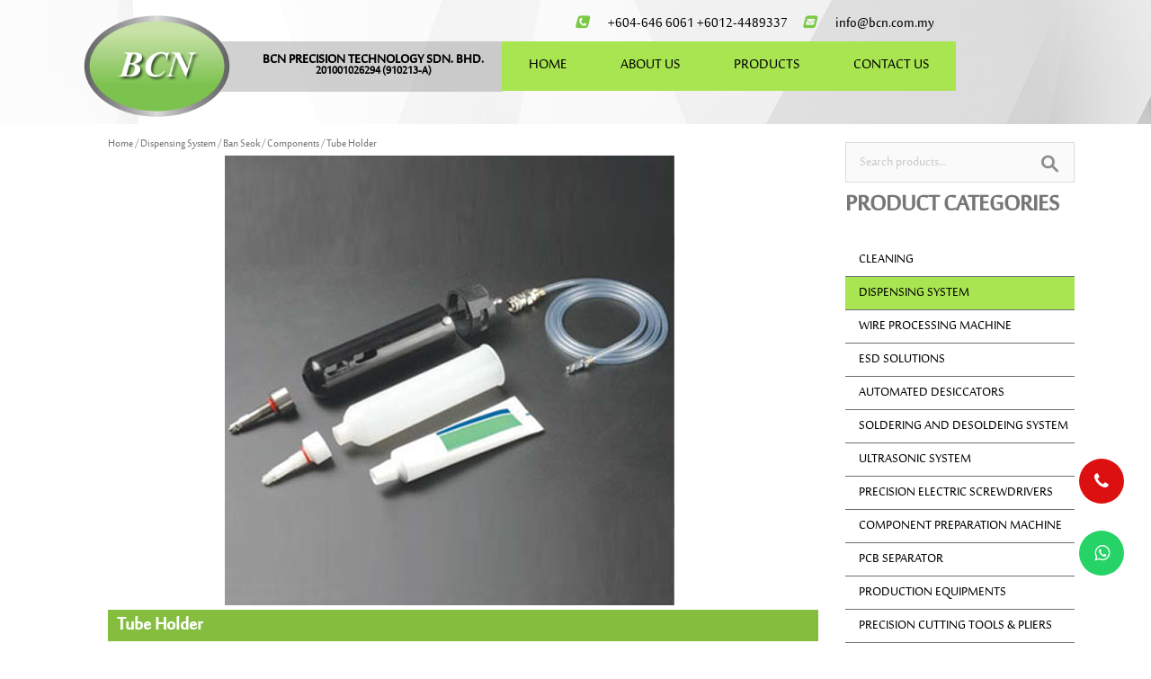

--- FILE ---
content_type: text/html; charset=UTF-8
request_url: https://bcn.com.my/product/tube-holder/
body_size: 13114
content:
<!DOCTYPE html>
<html lang="en-US">
<head>
    <!-- Google Tag Manager -->
<script>(function(w,d,s,l,i){w[l]=w[l]||[];w[l].push({'gtm.start':
new Date().getTime(),event:'gtm.js'});var f=d.getElementsByTagName(s)[0],
j=d.createElement(s),dl=l!='dataLayer'?'&l='+l:'';j.async=true;j.src=
'https://www.googletagmanager.com/gtm.js?id='+i+dl;f.parentNode.insertBefore(j,f);
})(window,document,'script','dataLayer','GTM-M54SM7L');</script>
<!-- End Google Tag Manager -->
	<meta charset="UTF-8">
	<meta name="viewport" content="width=device-width, initial-scale=1">
	<link rel="profile" href="https://gmpg.org/xfn/11">
	<link rel="pingback" href="https://bcn.com.my/xmlrpc.php">
	
	<title>Tube Holder</title>
<meta name='robots' content='max-image-preview:large' />
<link rel='dns-prefetch' href='//fonts.googleapis.com' />
<link rel='dns-prefetch' href='//s.w.org' />
<link rel="alternate" type="application/rss+xml" title=" &raquo; Feed" href="https://bcn.com.my/feed/" />
		<script type="text/javascript">
			window._wpemojiSettings = {"baseUrl":"https:\/\/s.w.org\/images\/core\/emoji\/13.1.0\/72x72\/","ext":".png","svgUrl":"https:\/\/s.w.org\/images\/core\/emoji\/13.1.0\/svg\/","svgExt":".svg","source":{"concatemoji":"https:\/\/bcn.com.my\/wp-includes\/js\/wp-emoji-release.min.js?ver=5.8.12"}};
			!function(e,a,t){var n,r,o,i=a.createElement("canvas"),p=i.getContext&&i.getContext("2d");function s(e,t){var a=String.fromCharCode;p.clearRect(0,0,i.width,i.height),p.fillText(a.apply(this,e),0,0);e=i.toDataURL();return p.clearRect(0,0,i.width,i.height),p.fillText(a.apply(this,t),0,0),e===i.toDataURL()}function c(e){var t=a.createElement("script");t.src=e,t.defer=t.type="text/javascript",a.getElementsByTagName("head")[0].appendChild(t)}for(o=Array("flag","emoji"),t.supports={everything:!0,everythingExceptFlag:!0},r=0;r<o.length;r++)t.supports[o[r]]=function(e){if(!p||!p.fillText)return!1;switch(p.textBaseline="top",p.font="600 32px Arial",e){case"flag":return s([127987,65039,8205,9895,65039],[127987,65039,8203,9895,65039])?!1:!s([55356,56826,55356,56819],[55356,56826,8203,55356,56819])&&!s([55356,57332,56128,56423,56128,56418,56128,56421,56128,56430,56128,56423,56128,56447],[55356,57332,8203,56128,56423,8203,56128,56418,8203,56128,56421,8203,56128,56430,8203,56128,56423,8203,56128,56447]);case"emoji":return!s([10084,65039,8205,55357,56613],[10084,65039,8203,55357,56613])}return!1}(o[r]),t.supports.everything=t.supports.everything&&t.supports[o[r]],"flag"!==o[r]&&(t.supports.everythingExceptFlag=t.supports.everythingExceptFlag&&t.supports[o[r]]);t.supports.everythingExceptFlag=t.supports.everythingExceptFlag&&!t.supports.flag,t.DOMReady=!1,t.readyCallback=function(){t.DOMReady=!0},t.supports.everything||(n=function(){t.readyCallback()},a.addEventListener?(a.addEventListener("DOMContentLoaded",n,!1),e.addEventListener("load",n,!1)):(e.attachEvent("onload",n),a.attachEvent("onreadystatechange",function(){"complete"===a.readyState&&t.readyCallback()})),(n=t.source||{}).concatemoji?c(n.concatemoji):n.wpemoji&&n.twemoji&&(c(n.twemoji),c(n.wpemoji)))}(window,document,window._wpemojiSettings);
		</script>
		<style type="text/css">
img.wp-smiley,
img.emoji {
	display: inline !important;
	border: none !important;
	box-shadow: none !important;
	height: 1em !important;
	width: 1em !important;
	margin: 0 .07em !important;
	vertical-align: -0.1em !important;
	background: none !important;
	padding: 0 !important;
}
</style>
	<link rel='stylesheet' id='litespeed-cache-dummy-css'  href='https://bcn.com.my/wp-content/plugins/litespeed-cache/assets/css/litespeed-dummy.css?ver=5.8.12' type='text/css' media='all' />
<link rel='stylesheet' id='sydney-bootstrap-css'  href='https://bcn.com.my/wp-content/themes/sydney/css/bootstrap/bootstrap.min.css?ver=1' type='text/css' media='all' />
<link rel='stylesheet' id='wp-block-library-css'  href='https://bcn.com.my/wp-includes/css/dist/block-library/style.min.css?ver=5.8.12' type='text/css' media='all' />
<link rel='stylesheet' id='contact-form-7-css'  href='https://bcn.com.my/wp-content/plugins/contact-form-7/includes/css/styles.css?ver=5.4.1' type='text/css' media='all' />
<link rel='stylesheet' id='woocommerce-layout-css'  href='https://bcn.com.my/wp-content/plugins/woocommerce/assets/css/woocommerce-layout.css?ver=3.2.1' type='text/css' media='all' />
<link rel='stylesheet' id='woocommerce-smallscreen-css'  href='https://bcn.com.my/wp-content/plugins/woocommerce/assets/css/woocommerce-smallscreen.css?ver=3.2.1' type='text/css' media='only screen and (max-width: 768px)' />
<link rel='stylesheet' id='woocommerce-general-css'  href='https://bcn.com.my/wp-content/plugins/woocommerce/assets/css/woocommerce.css?ver=3.2.1' type='text/css' media='all' />
<link rel='stylesheet' id='woocommerce_prettyPhoto_css-css'  href='https://bcn.com.my/wp-content/plugins/woocommerce/assets/css/prettyPhoto.css?ver=3.2.1' type='text/css' media='all' />
<link rel='stylesheet' id='yith_ywraq_frontend-css'  href='https://bcn.com.my/wp-content/plugins/yith-woocommerce-request-a-quote/assets/css/frontend.css?ver=1.5.5' type='text/css' media='all' />
<link rel='stylesheet' id='sydney-fonts-css'  href='https://fonts.googleapis.com/css?family=Source+Sans+Pro%3A400%2C400italic%2C600%7CMajalla%3A400%2C500%2C600' type='text/css' media='all' />
<link rel='stylesheet' id='sydney-style-css'  href='https://bcn.com.my/wp-content/themes/sydney/style.css?ver=20170504' type='text/css' media='all' />
<style id='sydney-style-inline-css' type='text/css'>
.site-header { background-color:rgba(0,0,0,0.9);}
.site-header.float-header {padding:20px 0;}
h1, h2, h3, h4, h5, h6, #mainnav ul li a, .portfolio-info, .roll-testimonials .name, .roll-team .team-content .name, .roll-team .team-item .team-pop .name, .roll-tabs .menu-tab li a, .roll-testimonials .name, .roll-project .project-filter li a, .roll-button, .roll-counter .name-count, .roll-counter .numb-count button, input[type="button"], input[type="reset"], input[type="submit"] { font-family:'Majalla', sans-serif;}
.site-title { font-size:32px; }
.site-description { font-size:16px; }
#mainnav ul li a { font-size:14px; }
h2 { font-size:42px; }
h3 { font-size:32px; }
h4 { font-size:25px; }
h5 { font-size:20px; }
h6 { font-size:18px; }
body { font-size:14px; }
.header-image { background-size:contain;}
.header-image { height:100px; }
.site-header.fixed { position: absolute;}
.widget-area .widget_fp_social a,#mainnav ul li a:hover, .sydney_contact_info_widget span, .roll-team .team-content .name,.roll-team .team-item .team-pop .team-social li:hover a,.roll-infomation li.address:before,.roll-infomation li.phone:before,.roll-infomation li.email:before,.roll-testimonials .name,.roll-button.border,.roll-button:hover,.roll-icon-list .icon i,.roll-icon-list .content h3 a:hover,.roll-icon-box.white .content h3 a,.roll-icon-box .icon i,.roll-icon-box .content h3 a:hover,.switcher-container .switcher-icon a:focus,.go-top:hover,.hentry .meta-post a:hover,#mainnav > ul > li > a.active, #mainnav > ul > li > a:hover, button:hover, input[type="button"]:hover, input[type="reset"]:hover, input[type="submit"]:hover, .text-color, .social-menu-widget a, .social-menu-widget a:hover, .archive .team-social li a, a, h1 a, h2 a, h3 a, h4 a, h5 a, h6 a { color:#a8e551}
.project-filter li a.active, .project-filter li a:hover,.preloader .pre-bounce1, .preloader .pre-bounce2,.roll-team .team-item .team-pop,.roll-progress .progress-animate,.roll-socials li a:hover,.roll-project .project-item .project-pop,.roll-project .project-filter li.active,.roll-project .project-filter li:hover,.roll-button.light:hover,.roll-button.border:hover,.roll-button,.roll-icon-box.white .icon,.owl-theme .owl-controls .owl-page.active span,.owl-theme .owl-controls.clickable .owl-page:hover span,.go-top,.bottom .socials li:hover a,.sidebar .widget:before,.blog-pagination ul li.active,.blog-pagination ul li:hover a,.content-area .hentry:after,.text-slider .maintitle:after,.error-wrap #search-submit:hover,#mainnav .sub-menu li:hover > a,#mainnav ul li ul:after, button, input[type="button"], input[type="reset"], input[type="submit"], .panel-grid-cell .widget-title:after { background-color:#a8e551}
.roll-socials li a:hover,.roll-socials li a,.roll-button.light:hover,.roll-button.border,.roll-button,.roll-icon-list .icon,.roll-icon-box .icon,.owl-theme .owl-controls .owl-page span,.comment .comment-detail,.widget-tags .tag-list a:hover,.blog-pagination ul li,.hentry blockquote,.error-wrap #search-submit:hover,textarea:focus,input[type="text"]:focus,input[type="password"]:focus,input[type="datetime"]:focus,input[type="datetime-local"]:focus,input[type="date"]:focus,input[type="month"]:focus,input[type="time"]:focus,input[type="week"]:focus,input[type="number"]:focus,input[type="email"]:focus,input[type="url"]:focus,input[type="search"]:focus,input[type="tel"]:focus,input[type="color"]:focus, button, input[type="button"], input[type="reset"], input[type="submit"], .archive .team-social li a { border-color:#a8e551}
.site-header.float-header { background-color:rgba(0,0,0,0.9);}
@media only screen and (max-width: 1024px) { .site-header { background-color:#000000;}}
.site-title a, .site-title a:hover { color:#ffffff}
.site-description { color:#ffffff}
#mainnav ul li a, #mainnav ul li::before { color:#ffffff}
#mainnav .sub-menu li a { color:#ffffff}
#mainnav .sub-menu li a { background:#1c1c1c}
.text-slider .maintitle, .text-slider .subtitle { color:#ffffff}
body { color:#767676}
#secondary { background-color:#ffffff}
#secondary, #secondary a, #secondary .widget-title { color:#767676}
.footer-widgets { background-color:#252525}
.btn-menu { color:#ffffff}
#mainnav ul li a:hover { color:#d65050}
.site-footer { background-color:#1c1c1c}
.site-footer,.site-footer a { color:#666666}
.overlay { background-color:#000000}
.page-wrap { padding-top:0px;}
.page-wrap { padding-bottom:0px;}
@media only screen and (max-width: 1025px) {		
			.mobile-slide {
				display: block;
			}
			.slide-item {
				background-image: none !important;
			}
			.header-slider {
			}
			.slide-item {
				height: auto !important;
			}
			.slide-inner {
				min-height: initial;
			} 
		}

</style>
<link rel='stylesheet' id='sydney-font-awesome-css'  href='https://bcn.com.my/wp-content/themes/sydney/fonts/font-awesome.min.css?ver=5.8.12' type='text/css' media='all' />
<!--[if lte IE 9]>
<link rel='stylesheet' id='sydney-ie9-css'  href='https://bcn.com.my/wp-content/themes/sydney/css/ie9.css?ver=5.8.12' type='text/css' media='all' />
<![endif]-->
<link rel='stylesheet' id='js_composer_front-css'  href='https://bcn.com.my/wp-content/plugins/js_composer/assets/css/js_composer.min.css?ver=4.12' type='text/css' media='all' />
<link rel='stylesheet' id='bsf-Defaults-css'  href='https://bcn.com.my/wp-content/uploads/smile_fonts/Defaults/Defaults.css?ver=5.8.12' type='text/css' media='all' />
<script type='text/javascript' src='https://bcn.com.my/wp-includes/js/jquery/jquery.min.js?ver=3.6.0' id='jquery-core-js'></script>
<script type='text/javascript' src='https://bcn.com.my/wp-includes/js/jquery/jquery-migrate.min.js?ver=3.3.2' id='jquery-migrate-js'></script>
<script type='text/javascript' id='wc-add-to-cart-js-extra'>
/* <![CDATA[ */
var wc_add_to_cart_params = {"ajax_url":"\/wp-admin\/admin-ajax.php","wc_ajax_url":"https:\/\/bcn.com.my\/?wc-ajax=%%endpoint%%","i18n_view_cart":"View cart","cart_url":"https:\/\/bcn.com.my","is_cart":"","cart_redirect_after_add":"no"};
/* ]]> */
</script>
<script type='text/javascript' src='https://bcn.com.my/wp-content/plugins/woocommerce/assets/js/frontend/add-to-cart.min.js?ver=3.2.1' id='wc-add-to-cart-js'></script>
<script type='text/javascript' src='https://bcn.com.my/wp-content/plugins/js_composer/assets/js/vendors/woocommerce-add-to-cart.js?ver=4.12' id='vc_woocommerce-add-to-cart-js-js'></script>
<link rel="https://api.w.org/" href="https://bcn.com.my/wp-json/" /><link rel="alternate" type="application/json" href="https://bcn.com.my/wp-json/wp/v2/product/604" /><link rel="EditURI" type="application/rsd+xml" title="RSD" href="https://bcn.com.my/xmlrpc.php?rsd" />
<link rel="wlwmanifest" type="application/wlwmanifest+xml" href="https://bcn.com.my/wp-includes/wlwmanifest.xml" /> 
<link rel="canonical" href="https://bcn.com.my/product/tube-holder/" />
<link rel='shortlink' href='https://bcn.com.my/?p=604' />
<link rel="alternate" type="application/json+oembed" href="https://bcn.com.my/wp-json/oembed/1.0/embed?url=https%3A%2F%2Fbcn.com.my%2Fproduct%2Ftube-holder%2F" />
<link rel="alternate" type="text/xml+oembed" href="https://bcn.com.my/wp-json/oembed/1.0/embed?url=https%3A%2F%2Fbcn.com.my%2Fproduct%2Ftube-holder%2F&#038;format=xml" />
<script type="text/javascript">
(function(url){
	if(/(?:Chrome\/26\.0\.1410\.63 Safari\/537\.31|WordfenceTestMonBot)/.test(navigator.userAgent)){ return; }
	var addEvent = function(evt, handler) {
		if (window.addEventListener) {
			document.addEventListener(evt, handler, false);
		} else if (window.attachEvent) {
			document.attachEvent('on' + evt, handler);
		}
	};
	var removeEvent = function(evt, handler) {
		if (window.removeEventListener) {
			document.removeEventListener(evt, handler, false);
		} else if (window.detachEvent) {
			document.detachEvent('on' + evt, handler);
		}
	};
	var evts = 'contextmenu dblclick drag dragend dragenter dragleave dragover dragstart drop keydown keypress keyup mousedown mousemove mouseout mouseover mouseup mousewheel scroll'.split(' ');
	var logHuman = function() {
		if (window.wfLogHumanRan) { return; }
		window.wfLogHumanRan = true;
		var wfscr = document.createElement('script');
		wfscr.type = 'text/javascript';
		wfscr.async = true;
		wfscr.src = url + '&r=' + Math.random();
		(document.getElementsByTagName('head')[0]||document.getElementsByTagName('body')[0]).appendChild(wfscr);
		for (var i = 0; i < evts.length; i++) {
			removeEvent(evts[i], logHuman);
		}
	};
	for (var i = 0; i < evts.length; i++) {
		addEvent(evts[i], logHuman);
	}
})('//bcn.com.my/?wordfence_lh=1&hid=241BE915232DA567D241E51FAE422294');
</script>	<noscript><style>.woocommerce-product-gallery{ opacity: 1 !important; }</style></noscript>
	<meta name="generator" content="Powered by Visual Composer - drag and drop page builder for WordPress."/>
<!--[if lte IE 9]><link rel="stylesheet" type="text/css" href="https://bcn.com.my/wp-content/plugins/js_composer/assets/css/vc_lte_ie9.min.css" media="screen"><![endif]--><!--[if IE  8]><link rel="stylesheet" type="text/css" href="https://bcn.com.my/wp-content/plugins/js_composer/assets/css/vc-ie8.min.css" media="screen"><![endif]--><meta name="generator" content="Powered by Slider Revolution 6.5.11 - responsive, Mobile-Friendly Slider Plugin for WordPress with comfortable drag and drop interface." />
<link rel="icon" href="https://bcn.com.my/wp-content/uploads/2017/05/cropped-logo-32x32.png" sizes="32x32" />
<link rel="icon" href="https://bcn.com.my/wp-content/uploads/2017/05/cropped-logo-192x192.png" sizes="192x192" />
<link rel="apple-touch-icon" href="https://bcn.com.my/wp-content/uploads/2017/05/cropped-logo-180x180.png" />
<meta name="msapplication-TileImage" content="https://bcn.com.my/wp-content/uploads/2017/05/cropped-logo-270x270.png" />
<script type="text/javascript">function setREVStartSize(e){
			//window.requestAnimationFrame(function() {				 
				window.RSIW = window.RSIW===undefined ? window.innerWidth : window.RSIW;	
				window.RSIH = window.RSIH===undefined ? window.innerHeight : window.RSIH;	
				try {								
					var pw = document.getElementById(e.c).parentNode.offsetWidth,
						newh;
					pw = pw===0 || isNaN(pw) ? window.RSIW : pw;
					e.tabw = e.tabw===undefined ? 0 : parseInt(e.tabw);
					e.thumbw = e.thumbw===undefined ? 0 : parseInt(e.thumbw);
					e.tabh = e.tabh===undefined ? 0 : parseInt(e.tabh);
					e.thumbh = e.thumbh===undefined ? 0 : parseInt(e.thumbh);
					e.tabhide = e.tabhide===undefined ? 0 : parseInt(e.tabhide);
					e.thumbhide = e.thumbhide===undefined ? 0 : parseInt(e.thumbhide);
					e.mh = e.mh===undefined || e.mh=="" || e.mh==="auto" ? 0 : parseInt(e.mh,0);		
					if(e.layout==="fullscreen" || e.l==="fullscreen") 						
						newh = Math.max(e.mh,window.RSIH);					
					else{					
						e.gw = Array.isArray(e.gw) ? e.gw : [e.gw];
						for (var i in e.rl) if (e.gw[i]===undefined || e.gw[i]===0) e.gw[i] = e.gw[i-1];					
						e.gh = e.el===undefined || e.el==="" || (Array.isArray(e.el) && e.el.length==0)? e.gh : e.el;
						e.gh = Array.isArray(e.gh) ? e.gh : [e.gh];
						for (var i in e.rl) if (e.gh[i]===undefined || e.gh[i]===0) e.gh[i] = e.gh[i-1];
											
						var nl = new Array(e.rl.length),
							ix = 0,						
							sl;					
						e.tabw = e.tabhide>=pw ? 0 : e.tabw;
						e.thumbw = e.thumbhide>=pw ? 0 : e.thumbw;
						e.tabh = e.tabhide>=pw ? 0 : e.tabh;
						e.thumbh = e.thumbhide>=pw ? 0 : e.thumbh;					
						for (var i in e.rl) nl[i] = e.rl[i]<window.RSIW ? 0 : e.rl[i];
						sl = nl[0];									
						for (var i in nl) if (sl>nl[i] && nl[i]>0) { sl = nl[i]; ix=i;}															
						var m = pw>(e.gw[ix]+e.tabw+e.thumbw) ? 1 : (pw-(e.tabw+e.thumbw)) / (e.gw[ix]);					
						newh =  (e.gh[ix] * m) + (e.tabh + e.thumbh);
					}
					var el = document.getElementById(e.c);
					if (el!==null && el) el.style.height = newh+"px";					
					el = document.getElementById(e.c+"_wrapper");
					if (el!==null && el) {
						el.style.height = newh+"px";
						el.style.display = "block";
					}
				} catch(e){
					console.log("Failure at Presize of Slider:" + e)
				}					   
			//});
		  };</script>
<noscript><style type="text/css"> .wpb_animate_when_almost_visible { opacity: 1; }</style></noscript>	<!-- Global site tag (gtag.js) - Google Analytics -->
<script async src="https://www.googletagmanager.com/gtag/js?id=UA-213906586-57"></script>
<script>
  window.dataLayer = window.dataLayer || [];
  function gtag(){dataLayer.push(arguments);}
  gtag('js', new Date());

  gtag('config', 'UA-213906586-57');
</script>

</head>

<body data-rsssl=1 class="product-template-default single single-product postid-604 woocommerce woocommerce-page wpb-js-composer js-comp-ver-4.12 vc_responsive">
    <!-- Google Tag Manager (noscript) -->
<noscript><iframe src="https://www.googletagmanager.com/ns.html?id=GTM-M54SM7L"
height="0" width="0" style="display:none;visibility:hidden"></iframe></noscript>
<!-- End Google Tag Manager (noscript) -->
		<div class="preloader">
	    <div class="spinner">
	        <div class="pre-bounce1"></div>
	        <div class="pre-bounce2"></div>
	    </div>
	</div>
	
	<div id="page" class="hfeed site">
		<a class="skip-link screen-reader-text" href="#content">Skip to content</a>

			
	<div class="header-clone"></div>

	
		<header id="masthead" class="site-header" role="banner">
			<div class="header-wrap ">
				<div class="logoRow ">
					<div class="container">
						<div class="col-md-5 col-sm-12 col-xs-12">
						</div>
						<div class="col-md-7 col-sm-12 col-xs-12">
							<div class="col-md-12">
							</div>
							<div class="col-md-6 specialHeaderInfo">
								<div class="info">
									<div class="icon"><i class="fa-phone-square"></i></div>
									<div class="txt"><p>+604-646 6061 +6012-4489337</p> </div>
								</div>
							</div>
							<div class="col-md-6 specialRows">
								<div class="info">
									<div class="icon"><i class="fa-envelope-square"></i></div>
									<div class="txt"><p>info@bcn.com.my</p></div>
								</div>
							</div>




						</div>
					</div>
				</div>

				<div class="container">
					<div class="row menubar">
						<div class="col-md-5 col-sm-12 col-xs-12 headerCompanyLogo">
															<a href="https://bcn.com.my/" title=""><img class="site-logo" src="https://bcn.com.my/wp-content/uploads/2019/12/BCN-Logo-New-01.png" alt="" /></a>
														<a href="https://bcn.com.my/" title="">	<h6 class="headerCompanyName">BCN PRECISION TECHNOLOGY SDN. BHD.<span>201001026294 (910213-A)</span></h6></a>
						</div>
						<div class="col-md-7 col-sm-12 col-xs-12">
							<div class="btn-menu"></div>
							<nav id="mainnav" class="mainnav" role="navigation">
								<div class="menu-menu-1-container"><ul id="menu-menu-1" class="menu"><li id="menu-item-16" class="menu-item menu-item-type-post_type menu-item-object-page menu-item-home menu-item-16"><a href="https://bcn.com.my/">HOME</a></li>
<li id="menu-item-14" class="menu-item menu-item-type-post_type menu-item-object-page menu-item-14"><a href="https://bcn.com.my/about-us/">ABOUT US</a></li>
<li id="menu-item-17" class="menu-item menu-item-type-post_type menu-item-object-page menu-item-has-children menu-item-17"><a href="https://bcn.com.my/products/">PRODUCTS</a>
<ul class="sub-menu">
	<li id="menu-item-1915" class="menu-item menu-item-type-custom menu-item-object-custom menu-item-1915"><a href="https://bcn.com.my/product-category/cleaning/">Cleaning</a></li>
	<li id="menu-item-102" class="menu-item menu-item-type-taxonomy menu-item-object-product_cat current-product-ancestor menu-item-102"><a href="https://bcn.com.my/product-category/dispensing-system/">Dispensing System</a></li>
	<li id="menu-item-103" class="menu-item menu-item-type-taxonomy menu-item-object-product_cat menu-item-103"><a href="https://bcn.com.my/product-category/wire-processing-machine/">Wire Processing Machine</a></li>
	<li id="menu-item-104" class="menu-item menu-item-type-taxonomy menu-item-object-product_cat menu-item-104"><a href="https://bcn.com.my/product-category/esd-solutions/">ESD Solutions</a></li>
	<li id="menu-item-105" class="menu-item menu-item-type-taxonomy menu-item-object-product_cat menu-item-105"><a href="https://bcn.com.my/product-category/automated-desiccators/">Automated Desiccators</a></li>
	<li id="menu-item-2613" class="menu-item menu-item-type-taxonomy menu-item-object-product_cat menu-item-2613"><a href="https://bcn.com.my/product-category/soldering-n-desoldering-system/">Soldering and Desoldeing System</a></li>
	<li id="menu-item-106" class="menu-item menu-item-type-taxonomy menu-item-object-product_cat menu-item-106"><a href="https://bcn.com.my/product-category/ultrasonic-system/">Ultrasonic System</a></li>
	<li id="menu-item-107" class="menu-item menu-item-type-taxonomy menu-item-object-product_cat menu-item-107"><a href="https://bcn.com.my/product-category/precision-electric-screwdrivers/">Precision Electric Screwdrivers</a></li>
	<li id="menu-item-108" class="menu-item menu-item-type-taxonomy menu-item-object-product_cat menu-item-108"><a href="https://bcn.com.my/product-category/component-preparation-machine/">Component Preparation Machine</a></li>
	<li id="menu-item-1871" class="menu-item menu-item-type-custom menu-item-object-custom menu-item-1871"><a href="https://bcn.com.my/product-category/pcb-separator/">PCB Separator</a></li>
	<li id="menu-item-109" class="menu-item menu-item-type-taxonomy menu-item-object-product_cat menu-item-109"><a href="https://bcn.com.my/product-category/production-equipments/">Production Equipments</a></li>
	<li id="menu-item-110" class="menu-item menu-item-type-taxonomy menu-item-object-product_cat menu-item-110"><a href="https://bcn.com.my/product-category/precision-cutting-tools-pliers/">Precision Cutting Tools &amp; Pliers</a></li>
	<li id="menu-item-111" class="menu-item menu-item-type-taxonomy menu-item-object-product_cat menu-item-111"><a href="https://bcn.com.my/product-category/inspection-measuring-system/">Inspection &amp; Measuring System</a></li>
	<li id="menu-item-115" class="menu-item menu-item-type-taxonomy menu-item-object-product_cat menu-item-115"><a href="https://bcn.com.my/product-category/component-counter/">Component Counter</a></li>
</ul>
</li>
<li id="menu-item-15" class="menu-item menu-item-type-post_type menu-item-object-page menu-item-15"><a href="https://bcn.com.my/contact-us/">CONTACT US</a></li>
</ul></div>							</nav><!-- #site-navigation -->
						</div>
					</div>
				</div>
			</div>
		</header><!-- #masthead -->

		
		<div class="sydney-hero-area">
						<div class="header-image">
				<div class="overlay"></div>				<img class="header-inner" src="https://bcn.com.my/wp-content/themes/sydney/images/header.jpg" width="1920" alt="" title="">
			</div>
			
					</div>

		
		<div id="content" class="page-wrap">
			<div class="container content-wrapper">
				<div class="row">	
	<div id="primary" class="content-area col-md-9"><main id="main" class="site-main" role="main"><nav class="woocommerce-breadcrumb"><a href="https://bcn.com.my">Home</a>&nbsp;&#47;&nbsp;<a href="https://bcn.com.my/product-category/dispensing-system/">Dispensing System</a>&nbsp;&#47;&nbsp;<a href="https://bcn.com.my/product-category/dispensing-system/ban-seok/">Ban Seok</a>&nbsp;&#47;&nbsp;<a href="https://bcn.com.my/product-category/dispensing-system/ban-seok/components/">Components</a>&nbsp;&#47;&nbsp;Tube Holder</nav>
		
			

<div id="product-604" class="post-604 product type-product status-publish has-post-thumbnail product_cat-components first instock shipping-taxable product-type-simple">

	<div class="woocommerce-product-gallery woocommerce-product-gallery--with-images woocommerce-product-gallery--columns-4 images" data-columns="4" style="opacity: 0; transition: opacity .25s ease-in-out;">
	<figure class="woocommerce-product-gallery__wrapper">
		<div data-thumb="https://bcn.com.my/wp-content/uploads/2017/06/TH-180x180.png" class="woocommerce-product-gallery__image"><a href="https://bcn.com.my/wp-content/uploads/2017/06/TH.png"><img width="500" height="500" src="https://bcn.com.my/wp-content/uploads/2017/06/TH.png" class="attachment-shop_single size-shop_single wp-post-image" alt="" loading="lazy" title="TH" data-caption="" data-src="https://bcn.com.my/wp-content/uploads/2017/06/TH.png" data-large_image="https://bcn.com.my/wp-content/uploads/2017/06/TH.png" data-large_image_width="500" data-large_image_height="500" srcset="https://bcn.com.my/wp-content/uploads/2017/06/TH.png 500w, https://bcn.com.my/wp-content/uploads/2017/06/TH-150x150.png 150w, https://bcn.com.my/wp-content/uploads/2017/06/TH-300x300.png 300w, https://bcn.com.my/wp-content/uploads/2017/06/TH-180x180.png 180w, https://bcn.com.my/wp-content/uploads/2017/06/TH-230x230.png 230w, https://bcn.com.my/wp-content/uploads/2017/06/TH-350x350.png 350w, https://bcn.com.my/wp-content/uploads/2017/06/TH-480x480.png 480w" sizes="(max-width: 500px) 100vw, 500px" /></a></div>	</figure>
</div>

	<div class="summary entry-summary">

		<h1 class="product_title entry-title">Tube Holder</h1><p class="price"></p>

<div class="yith-ywraq-add-to-quote add-to-quote-604">
	<div class="yith-ywraq-add-button show" style="display:block">
		
<a href="#" class="add-request-quote-button button" data-product_id="604" data-wp_nonce="86f130693b">
	Add to quote</a>
<img src="https://bcn.com.my/wp-content/plugins/yith-woocommerce-request-a-quote/assets/images/wpspin_light.gif" class="ajax-loading" alt="loading" width="16" height="16" style="visibility:hidden" />
	</div>
	</div>

<div class="clear"></div>
<div class="product_meta">

	
	
	<span class="posted_in">Category: <a href="https://bcn.com.my/product-category/dispensing-system/ban-seok/components/" rel="tag">Components</a></span>
	
	
</div>


	</div><!-- .summary -->

	
	<div class="woocommerce-tabs wc-tabs-wrapper">
		<ul class="tabs wc-tabs" role="tablist">
							<li class="description_tab" id="tab-title-description" role="tab" aria-controls="tab-description">
					<a href="#tab-description">Description</a>
				</li>
					</ul>
					<div class="woocommerce-Tabs-panel woocommerce-Tabs-panel--description panel entry-content wc-tab" id="tab-description" role="tabpanel" aria-labelledby="tab-title-description">
				
  <h2>Description</h2>

<div class="vc_row wpb_row vc_row-fluid"><div class="wpb_column vc_column_container vc_col-sm-12"><div class="vc_column-inner "><div class="wpb_wrapper">
	<div class="wpb_text_column wpb_content_element ">
		<div class="wpb_wrapper">
			<p><strong>SPECIFICATIONS</strong></p>
<table class="table table-striped table-condensed rwd-table" style="height: 124px;" width="258">
<thead>
<tr>
<th style="text-align: left;">Capacity</th>
<th>Model</th>
</tr>
</thead>
<tbody>
<tr>
<td>Tube 120g</td>
<td>BT-170</td>
</tr>
<tr>
<td>Tube 170g</td>
<td>BT-340</td>
</tr>
<tr>
<td>Tube 200g</td>
<td>BT-340</td>
</tr>
<tr>
<td>Tube 300g</td>
<td>BT-650</td>
</tr>
</tbody>
</table>

		</div>
	</div>
</div></div></div></div>
			</div>
			</div>


	<section class="related products">

		<h2>Related products</h2>

		<ul class="products">

			
				<li class="post-612 product type-product status-publish has-post-thumbnail product_cat-components first instock shipping-taxable product-type-simple">
	<a href="https://bcn.com.my/product/barrel-stand-bs-101/" class="woocommerce-LoopProduct-link woocommerce-loop-product__link"><img width="300" height="300" src="//bcn.com.my/wp-content/uploads/2017/06/BS-300x300.png" class="attachment-shop_catalog size-shop_catalog wp-post-image" alt="" loading="lazy" srcset="//bcn.com.my/wp-content/uploads/2017/06/BS-300x300.png 300w, //bcn.com.my/wp-content/uploads/2017/06/BS-150x150.png 150w, //bcn.com.my/wp-content/uploads/2017/06/BS-180x180.png 180w, //bcn.com.my/wp-content/uploads/2017/06/BS-230x230.png 230w, //bcn.com.my/wp-content/uploads/2017/06/BS-350x350.png 350w, //bcn.com.my/wp-content/uploads/2017/06/BS-480x480.png 480w, //bcn.com.my/wp-content/uploads/2017/06/BS.png 500w" sizes="(max-width: 300px) 100vw, 300px" /><h2 class="woocommerce-loop-product__title">Barrel stand (BS-101)</h2>
</a><div class="product-short"></div><a rel="nofollow" href="https://bcn.com.my/product/barrel-stand-bs-101/" data-quantity="1" data-product_id="612" data-product_sku="" class="button product_type_simple ajax_add_to_cart">Read more</a></li>

			
				<li class="post-632 product type-product status-publish has-post-thumbnail product_cat-components  instock shipping-taxable product-type-simple">
	<a href="https://bcn.com.my/product/teflon-tubeuv-silicone-tube/" class="woocommerce-LoopProduct-link woocommerce-loop-product__link"><img width="300" height="300" src="//bcn.com.my/wp-content/uploads/2017/06/TT-300x300.png" class="attachment-shop_catalog size-shop_catalog wp-post-image" alt="" loading="lazy" srcset="//bcn.com.my/wp-content/uploads/2017/06/TT-300x300.png 300w, //bcn.com.my/wp-content/uploads/2017/06/TT-150x150.png 150w, //bcn.com.my/wp-content/uploads/2017/06/TT-180x180.png 180w, //bcn.com.my/wp-content/uploads/2017/06/TT-230x230.png 230w, //bcn.com.my/wp-content/uploads/2017/06/TT-350x350.png 350w, //bcn.com.my/wp-content/uploads/2017/06/TT-480x480.png 480w, //bcn.com.my/wp-content/uploads/2017/06/TT.png 500w" sizes="(max-width: 300px) 100vw, 300px" /><h2 class="woocommerce-loop-product__title">Teflon Tube(UV) / Silicone Tube</h2>
</a><div class="product-short"></div><a rel="nofollow" href="https://bcn.com.my/product/teflon-tubeuv-silicone-tube/" data-quantity="1" data-product_id="632" data-product_sku="" class="button product_type_simple ajax_add_to_cart">Read more</a></li>

			
				<li class="post-610 product type-product status-publish has-post-thumbnail product_cat-components  instock shipping-taxable product-type-simple">
	<a href="https://bcn.com.my/product/foot-switch/" class="woocommerce-LoopProduct-link woocommerce-loop-product__link"><img width="300" height="300" src="//bcn.com.my/wp-content/uploads/2017/06/FS-300x300.png" class="attachment-shop_catalog size-shop_catalog wp-post-image" alt="" loading="lazy" srcset="//bcn.com.my/wp-content/uploads/2017/06/FS-300x300.png 300w, //bcn.com.my/wp-content/uploads/2017/06/FS-150x150.png 150w, //bcn.com.my/wp-content/uploads/2017/06/FS-180x180.png 180w, //bcn.com.my/wp-content/uploads/2017/06/FS-230x230.png 230w, //bcn.com.my/wp-content/uploads/2017/06/FS-350x350.png 350w, //bcn.com.my/wp-content/uploads/2017/06/FS-480x480.png 480w, //bcn.com.my/wp-content/uploads/2017/06/FS.png 500w" sizes="(max-width: 300px) 100vw, 300px" /><h2 class="woocommerce-loop-product__title">Foot switch</h2>
</a><div class="product-short"></div><a rel="nofollow" href="https://bcn.com.my/product/foot-switch/" data-quantity="1" data-product_id="610" data-product_sku="" class="button product_type_simple ajax_add_to_cart">Read more</a></li>

			
				<li class="post-622 product type-product status-publish has-post-thumbnail product_cat-components last instock shipping-taxable product-type-simple">
	<a href="https://bcn.com.my/product/luer-lock-adapter/" class="woocommerce-LoopProduct-link woocommerce-loop-product__link"><img width="300" height="300" src="//bcn.com.my/wp-content/uploads/2017/06/LLA-300x300.png" class="attachment-shop_catalog size-shop_catalog wp-post-image" alt="" loading="lazy" srcset="//bcn.com.my/wp-content/uploads/2017/06/LLA-300x300.png 300w, //bcn.com.my/wp-content/uploads/2017/06/LLA-150x150.png 150w, //bcn.com.my/wp-content/uploads/2017/06/LLA-180x180.png 180w, //bcn.com.my/wp-content/uploads/2017/06/LLA-230x230.png 230w, //bcn.com.my/wp-content/uploads/2017/06/LLA-350x350.png 350w, //bcn.com.my/wp-content/uploads/2017/06/LLA-480x480.png 480w, //bcn.com.my/wp-content/uploads/2017/06/LLA.png 500w" sizes="(max-width: 300px) 100vw, 300px" /><h2 class="woocommerce-loop-product__title">Luer Lock Adapter</h2>
</a><div class="product-short"></div><a rel="nofollow" href="https://bcn.com.my/product/luer-lock-adapter/" data-quantity="1" data-product_id="622" data-product_sku="" class="button product_type_simple ajax_add_to_cart">Read more</a></li>

			
		</ul>

	</section>


</div><!-- #product-604 -->


		
	</main></div>
	
<div id="secondary" class="widget-area col-md-3" role="complementary">
	<aside id="woocommerce_product_search-2" class="widget woocommerce widget_product_search"><form role="search" method="get" class="woocommerce-product-search" action="https://bcn.com.my/">
	<label class="screen-reader-text" for="woocommerce-product-search-field-0">Search for:</label>
	<input type="search" id="woocommerce-product-search-field-0" class="search-field" placeholder="Search products&hellip;" value="" name="s" />
	<input type="submit" value="Search" />
	<input type="hidden" name="post_type" value="product" />
</form>
</aside><aside id="woocommerce_product_categories-3" class="widget woocommerce widget_product_categories"><h3 class="widget-title">Product categories</h3><ul class="product-categories"><li class="cat-item cat-item-80 cat-parent"><a href="https://bcn.com.my/product-category/cleaning/">Cleaning</a><ul class='children'>
<li class="cat-item cat-item-21 cat-parent"><a href="https://bcn.com.my/product-category/cleaning/microcare/">Microcare</a>	<ul class='children'>
<li class="cat-item cat-item-33"><a href="https://bcn.com.my/product-category/cleaning/microcare/cleaning-tools/">Electronics Assembly</a></li>
<li class="cat-item cat-item-34"><a href="https://bcn.com.my/product-category/cleaning/microcare/fiber-optics-telecom/">Fiber Optics &amp; Telecom</a></li>
<li class="cat-item cat-item-35"><a href="https://bcn.com.my/product-category/cleaning/microcare/medical-devices/">Medical Devices</a></li>
<li class="cat-item cat-item-36"><a href="https://bcn.com.my/product-category/cleaning/microcare/precision-cleaning/">Precision Cleaning</a></li>
<li class="cat-item cat-item-37"><a href="https://bcn.com.my/product-category/cleaning/microcare/vapor-degreasing/">Vapor Degreasing</a></li>
	</ul>
</li>
</ul>
</li>
<li class="cat-item cat-item-17 cat-parent current-cat-parent"><a href="https://bcn.com.my/product-category/dispensing-system/">Dispensing System</a><ul class='children'>
<li class="cat-item cat-item-38 cat-parent current-cat-parent"><a href="https://bcn.com.my/product-category/dispensing-system/ban-seok/">Ban Seok</a>	<ul class='children'>
<li class="cat-item cat-item-41"><a href="https://bcn.com.my/product-category/dispensing-system/ban-seok/air-pulse-dispensing-controller/">Air Pulse Dispensing Controller</a></li>
<li class="cat-item cat-item-48"><a href="https://bcn.com.my/product-category/dispensing-system/ban-seok/desktop-robot-dispenser/">Desktop Robot Dispenser</a></li>
<li class="cat-item cat-item-47"><a href="https://bcn.com.my/product-category/dispensing-system/ban-seok/pressure-pump/">Pressure Pump</a></li>
<li class="cat-item cat-item-44"><a href="https://bcn.com.my/product-category/dispensing-system/ban-seok/rotary-tubing-dispensing-controller/">Rotary Tubing Dispensing Controller</a></li>
<li class="cat-item cat-item-42"><a href="https://bcn.com.my/product-category/dispensing-system/ban-seok/spray-system/">Spray System</a></li>
<li class="cat-item cat-item-43"><a href="https://bcn.com.my/product-category/dispensing-system/ban-seok/vacuum-controller/">Vacuum Controller</a></li>
<li class="cat-item cat-item-40"><a href="https://bcn.com.my/product-category/dispensing-system/ban-seok/system/">System</a></li>
<li class="cat-item cat-item-46"><a href="https://bcn.com.my/product-category/dispensing-system/ban-seok/pressure-tank/">Pressure Tank</a></li>
<li class="cat-item cat-item-45"><a href="https://bcn.com.my/product-category/dispensing-system/ban-seok/precision-valve/">Precision Valve</a></li>
<li class="cat-item cat-item-50 current-cat"><a href="https://bcn.com.my/product-category/dispensing-system/ban-seok/components/">Components</a></li>
<li class="cat-item cat-item-49"><a href="https://bcn.com.my/product-category/dispensing-system/ban-seok/accessory/">Accessory</a></li>
	</ul>
</li>
<li class="cat-item cat-item-39 cat-parent"><a href="https://bcn.com.my/product-category/dispensing-system/flumatic/">Flumatic</a>	<ul class='children'>
<li class="cat-item cat-item-53"><a href="https://bcn.com.my/product-category/dispensing-system/flumatic/dispensing-controller/">Dispensing Controller</a></li>
<li class="cat-item cat-item-58"><a href="https://bcn.com.my/product-category/dispensing-system/flumatic/needles-and-syringe/">Needles and Syringe</a></li>
<li class="cat-item cat-item-55"><a href="https://bcn.com.my/product-category/dispensing-system/flumatic/syringe-gun/">Syringe Gun</a></li>
<li class="cat-item cat-item-56"><a href="https://bcn.com.my/product-category/dispensing-system/flumatic/syringe-filler/">Syringe Filler</a></li>
<li class="cat-item cat-item-54"><a href="https://bcn.com.my/product-category/dispensing-system/flumatic/pressure-tank-flumatic/">Pressure Tank</a></li>
<li class="cat-item cat-item-57"><a href="https://bcn.com.my/product-category/dispensing-system/flumatic/cartridges/">Cartridges</a></li>
	</ul>
</li>
</ul>
</li>
<li class="cat-item cat-item-18 cat-parent"><a href="https://bcn.com.my/product-category/wire-processing-machine/">Wire Processing Machine</a><ul class='children'>
<li class="cat-item cat-item-72 cat-parent"><a href="https://bcn.com.my/product-category/wire-processing-machine/kodera/">KODERA</a>	<ul class='children'>
<li class="cat-item cat-item-74"><a href="https://bcn.com.my/product-category/wire-processing-machine/kodera/casting/">Casting</a></li>
<li class="cat-item cat-item-75"><a href="https://bcn.com.my/product-category/wire-processing-machine/kodera/castugnon/">Castugnon</a></li>
<li class="cat-item cat-item-76"><a href="https://bcn.com.my/product-category/wire-processing-machine/kodera/peripleral/">Peripleral</a></li>
	</ul>
</li>
</ul>
</li>
<li class="cat-item cat-item-19 cat-parent"><a href="https://bcn.com.my/product-category/esd-solutions/">ESD Solutions</a><ul class='children'>
<li class="cat-item cat-item-95"><a href="https://bcn.com.my/product-category/esd-solutions/unesd/">UNESD</a></li>
<li class="cat-item cat-item-65"><a href="https://bcn.com.my/product-category/esd-solutions/dit/">DIT</a></li>
</ul>
</li>
<li class="cat-item cat-item-20 cat-parent"><a href="https://bcn.com.my/product-category/automated-desiccators/">Automated Desiccators</a><ul class='children'>
<li class="cat-item cat-item-63 cat-parent"><a href="https://bcn.com.my/product-category/automated-desiccators/dryzone/">Dryzone</a>	<ul class='children'>
<li class="cat-item cat-item-91"><a href="https://bcn.com.my/product-category/automated-desiccators/dryzone/%e2%89%a45rh/">≤5%RH</a></li>
<li class="cat-item cat-item-89"><a href="https://bcn.com.my/product-category/automated-desiccators/dryzone/150rh/">1~50%RH</a></li>
<li class="cat-item cat-item-90"><a href="https://bcn.com.my/product-category/automated-desiccators/dryzone/2050rh/">20~50%RH</a></li>
<li class="cat-item cat-item-92"><a href="https://bcn.com.my/product-category/automated-desiccators/dryzone/baking-40c/">Baking 40°C</a></li>
	</ul>
</li>
<li class="cat-item cat-item-62"><a href="https://bcn.com.my/product-category/automated-desiccators/x-dry/">X Dry</a></li>
<li class="cat-item cat-item-64"><a href="https://bcn.com.my/product-category/automated-desiccators/accessories/">Accessories</a></li>
</ul>
</li>
<li class="cat-item cat-item-111 cat-parent"><a href="https://bcn.com.my/product-category/soldering-n-desoldering-system/">Soldering and Desoldeing System</a><ul class='children'>
<li class="cat-item cat-item-112 cat-parent"><a href="https://bcn.com.my/product-category/soldering-n-desoldering-system/metal/">Metcal</a>	<ul class='children'>
<li class="cat-item cat-item-113"><a href="https://bcn.com.my/product-category/soldering-n-desoldering-system/metal/soldering-desoldering-sys/">Soldering Desoldering System</a></li>
<li class="cat-item cat-item-114"><a href="https://bcn.com.my/product-category/soldering-n-desoldering-system/metal/hand-pieces/">Hand Pieces</a></li>
<li class="cat-item cat-item-116"><a href="https://bcn.com.my/product-category/soldering-n-desoldering-system/metal/convec-rework/">Convection Rework</a></li>
	</ul>
</li>
</ul>
</li>
<li class="cat-item cat-item-22 cat-parent"><a href="https://bcn.com.my/product-category/ultrasonic-system/">Ultrasonic System</a><ul class='children'>
<li class="cat-item cat-item-78"><a href="https://bcn.com.my/product-category/ultrasonic-system/crest-ultrasonics/">CREST Ultrasonics</a></li>
</ul>
</li>
<li class="cat-item cat-item-23 cat-parent"><a href="https://bcn.com.my/product-category/precision-electric-screwdrivers/">Precision Electric Screwdrivers</a><ul class='children'>
<li class="cat-item cat-item-66"><a href="https://bcn.com.my/product-category/precision-electric-screwdrivers/kolver/">Kolver</a></li>
</ul>
</li>
<li class="cat-item cat-item-30 cat-parent"><a href="https://bcn.com.my/product-category/component-preparation-machine/">Component Preparation Machine</a><ul class='children'>
<li class="cat-item cat-item-73 cat-parent"><a href="https://bcn.com.my/product-category/component-preparation-machine/olamef-component-preparation-machine/">Olamef</a>	<ul class='children'>
<li class="cat-item cat-item-81"><a href="https://bcn.com.my/product-category/component-preparation-machine/olamef-component-preparation-machine/axials/">Axials</a></li>
<li class="cat-item cat-item-82"><a href="https://bcn.com.my/product-category/component-preparation-machine/olamef-component-preparation-machine/radials/">Radials</a></li>
	</ul>
</li>
</ul>
</li>
<li class="cat-item cat-item-69 cat-parent"><a href="https://bcn.com.my/product-category/pcb-separator/">PCB Separator</a><ul class='children'>
<li class="cat-item cat-item-70"><a href="https://bcn.com.my/product-category/pcb-separator/olamef-pcb-separator/">Olamef</a></li>
<li class="cat-item cat-item-71"><a href="https://bcn.com.my/product-category/pcb-separator/sam-pcb-separator/">SAM</a></li>
</ul>
</li>
<li class="cat-item cat-item-24 cat-parent"><a href="https://bcn.com.my/product-category/production-equipments/">Production Equipments</a><ul class='children'>
<li class="cat-item cat-item-107 cat-parent"><a href="https://bcn.com.my/product-category/production-equipments/dymax/">Dymax</a>	<ul class='children'>
<li class="cat-item cat-item-108"><a href="https://bcn.com.my/product-category/production-equipments/dymax/curing-and-conveyor-systems/">Curing and Conveyor Systems</a></li>
<li class="cat-item cat-item-110"><a href="https://bcn.com.my/product-category/production-equipments/dymax/radiometer/">Radiometer</a></li>
<li class="cat-item cat-item-109"><a href="https://bcn.com.my/product-category/production-equipments/dymax/uv-adhensives/">UV Adhensives</a></li>
	</ul>
</li>
<li class="cat-item cat-item-118"><a href="https://bcn.com.my/product-category/production-equipments/oven/">Oven</a></li>
<li class="cat-item cat-item-100 cat-parent"><a href="https://bcn.com.my/product-category/production-equipments/freezer/">Freezer</a>	<ul class='children'>
<li class="cat-item cat-item-105"><a href="https://bcn.com.my/product-category/production-equipments/freezer/25%e2%84%83-biomedical-freezer/">-25℃ Biomedical Freezer</a></li>
<li class="cat-item cat-item-102"><a href="https://bcn.com.my/product-category/production-equipments/freezer/40%e2%84%83-ultra-low-temperature-chest-freezer/">-40℃ Ultra-low Temperature Chest Freezer</a></li>
<li class="cat-item cat-item-104"><a href="https://bcn.com.my/product-category/production-equipments/freezer/40%e2%84%83-ultra-low-temperature-upright-freezer/">-40℃ Ultra-low Temperature Upright Freezer</a></li>
<li class="cat-item cat-item-103"><a href="https://bcn.com.my/product-category/production-equipments/freezer/60%e2%84%83-deep-chest-freezer/">-60℃ Deep Chest Freezer</a></li>
<li class="cat-item cat-item-101"><a href="https://bcn.com.my/product-category/production-equipments/freezer/86c-ultra-low-temperature/">-86°C Ultra-Low Temperature</a></li>
<li class="cat-item cat-item-106"><a href="https://bcn.com.my/product-category/production-equipments/freezer/28%e2%84%83-pharmacy-refrigerator/">2~8℃ Pharmacy Refrigerator</a></li>
	</ul>
</li>
</ul>
</li>
<li class="cat-item cat-item-31 cat-parent"><a href="https://bcn.com.my/product-category/precision-cutting-tools-pliers/">Precision Cutting Tools &amp; Pliers</a><ul class='children'>
<li class="cat-item cat-item-99"><a href="https://bcn.com.my/product-category/precision-cutting-tools-pliers/piergiacomi/">Piergiacomi</a></li>
<li class="cat-item cat-item-79 cat-parent"><a href="https://bcn.com.my/product-category/precision-cutting-tools-pliers/tronex/">Tronex</a>	<ul class='children'>
<li class="cat-item cat-item-59"><a href="https://bcn.com.my/product-category/precision-cutting-tools-pliers/tronex/cutter/">Cutter</a></li>
<li class="cat-item cat-item-60"><a href="https://bcn.com.my/product-category/precision-cutting-tools-pliers/tronex/plier/">Plier</a></li>
<li class="cat-item cat-item-61"><a href="https://bcn.com.my/product-category/precision-cutting-tools-pliers/tronex/jaw/">Tweezer</a></li>
<li class="cat-item cat-item-51"><a href="https://bcn.com.my/product-category/precision-cutting-tools-pliers/tronex/new-product/">New Product</a></li>
	</ul>
</li>
</ul>
</li>
<li class="cat-item cat-item-25 cat-parent"><a href="https://bcn.com.my/product-category/inspection-measuring-system/">Inspection &amp; Measuring System</a><ul class='children'>
<li class="cat-item cat-item-83 cat-parent"><a href="https://bcn.com.my/product-category/inspection-measuring-system/am-series/">AM Series</a>	<ul class='children'>
<li class="cat-item cat-item-86"><a href="https://bcn.com.my/product-category/inspection-measuring-system/am-series/microscope/">Microscope</a></li>
	</ul>
</li>
<li class="cat-item cat-item-84 cat-parent"><a href="https://bcn.com.my/product-category/inspection-measuring-system/dinolite/">Dinolite</a>	<ul class='children'>
<li class="cat-item cat-item-87"><a href="https://bcn.com.my/product-category/inspection-measuring-system/dinolite/handheld-magnifier/">HandHeld Magnifier</a></li>
<li class="cat-item cat-item-93"><a href="https://bcn.com.my/product-category/inspection-measuring-system/dinolite/product-list/">Product List</a></li>
<li class="cat-item cat-item-88"><a href="https://bcn.com.my/product-category/inspection-measuring-system/dinolite/stand/">Stand</a></li>
	</ul>
</li>
<li class="cat-item cat-item-85"><a href="https://bcn.com.my/product-category/inspection-measuring-system/vision/">Vision</a></li>
</ul>
</li>
<li class="cat-item cat-item-29 cat-parent"><a href="https://bcn.com.my/product-category/component-counter/">Component Counter</a><ul class='children'>
<li class="cat-item cat-item-68"><a href="https://bcn.com.my/product-category/component-counter/olamef/">Olamef</a></li>
</ul>
</li>
</ul></aside></div><!-- #secondary -->


</div>

</div>

</div><!-- #content -->









<a class="go-top"><i class="fa fa-angle-up"></i></a>

<div class="footerContactInfo">

	

	<div class="container">

		<h2 class="pageTitle"><span>OUR</span> CONTACT</h2>

		<div class="col-md-3">

			<div class="infotmationChild"><i class="fa-paper-plane"></i>Address</div>

			<div class="infotmationText"><p>No.82, Jalan Sultan Azlan Shah,<span><br>Bayan Baru 11950 Bayan Lepas, <br>Penang, Malaysia.</span></p></div>

		</div>

		<div class="col-md-3">

			<div class="infotmationChild"><i class="fa-phone-square"></i>Phone</div>

			<div class="infotmationText"><p>+604-646 6061<br>+6012-4489337</p></div>

		</div>

		<div class="col-md-3">

			<div class="infotmationChild"><i class="fa-fax"></i>Fax</div>

			<div class="infotmationText"><p>+604-644 9337</p></div>

		</div>

		<div class="col-md-3 specialLastRow">

			<div class="infotmationChild"><i class="fa-envelope-square"></i>E-mail</div>

			<div class="infotmationText"><p>info@bcn.com.my</p></div>

		</div>

	</div>

</div>

<footer id="colophon" class="site-footer" role="contentinfo" style="text-align: center;">

	<p class="inspirens" style="margin-bottom: 0;line-height: 1;margin-top: 5px;" >Copyright © 2026 BCN Precision Technology Sdn. Bhd. <small>201001026294 (910213-A)</small> All Rights Reserved </p>

</footer><!-- #colophon -->

    <div id="side-contact" class="float-btn">
	    <a href="https://wa.me/+60122849337" id="whatsapp-float" class="floating-button" target="_blank"><i id="whatsapp-float" class="fa fa-whatsapp"></i></a>
        <a href="tel:+0122849337 " id="tel-float" class="floating-button floating-button_phone" target="_blank"><i id="tel-float" class="fa fa-phone"></i></a>
    </div>






</div><!-- #page -->




		<script type="text/javascript">
			window.RS_MODULES = window.RS_MODULES || {};
			window.RS_MODULES.modules = window.RS_MODULES.modules || {};
			window.RS_MODULES.waiting = window.RS_MODULES.waiting || [];
			window.RS_MODULES.defered = true;
			window.RS_MODULES.moduleWaiting = window.RS_MODULES.moduleWaiting || {};
			window.RS_MODULES.type = 'compiled';
		</script>
		<script type="application/ld+json">{"@context":"https:\/\/schema.org\/","@graph":[{"@context":"https:\/\/schema.org\/","@type":"BreadcrumbList","itemListElement":[{"@type":"ListItem","position":"1","item":{"name":"Home","@id":"https:\/\/bcn.com.my"}},{"@type":"ListItem","position":"2","item":{"name":"Dispensing System","@id":"https:\/\/bcn.com.my\/product-category\/dispensing-system\/"}},{"@type":"ListItem","position":"3","item":{"name":"Ban Seok","@id":"https:\/\/bcn.com.my\/product-category\/dispensing-system\/ban-seok\/"}},{"@type":"ListItem","position":"4","item":{"name":"Components","@id":"https:\/\/bcn.com.my\/product-category\/dispensing-system\/ban-seok\/components\/"}},{"@type":"ListItem","position":"5","item":{"name":"Tube Holder"}}]},{"@context":"https:\/\/schema.org\/","@type":"Product","@id":"https:\/\/bcn.com.my\/product\/tube-holder\/","name":"Tube Holder","image":"https:\/\/bcn.com.my\/wp-content\/uploads\/2017\/06\/TH.png","description":"SPECIFICATIONS Capacity Model Tube 120g BT-170 Tube 170g BT-340 Tube 200g BT-340 Tube 300g BT-650","sku":""}]}</script><link rel='stylesheet' id='rs-plugin-settings-css'  href='https://bcn.com.my/wp-content/plugins/revslider/public/assets/css/rs6.css?ver=6.5.11' type='text/css' media='all' />
<style id='rs-plugin-settings-inline-css' type='text/css'>
#rs-demo-id {}
</style>
<script type='text/javascript' src='https://bcn.com.my/wp-includes/js/dist/vendor/regenerator-runtime.min.js?ver=0.13.7' id='regenerator-runtime-js'></script>
<script type='text/javascript' src='https://bcn.com.my/wp-includes/js/dist/vendor/wp-polyfill.min.js?ver=3.15.0' id='wp-polyfill-js'></script>
<script type='text/javascript' id='contact-form-7-js-extra'>
/* <![CDATA[ */
var wpcf7 = {"api":{"root":"https:\/\/bcn.com.my\/wp-json\/","namespace":"contact-form-7\/v1"},"cached":"1"};
/* ]]> */
</script>
<script type='text/javascript' src='https://bcn.com.my/wp-content/plugins/contact-form-7/includes/js/index.js?ver=5.4.1' id='contact-form-7-js'></script>
<script type='text/javascript' src='https://bcn.com.my/wp-content/plugins/revslider/public/assets/js/rbtools.min.js?ver=6.5.11' defer async id='tp-tools-js'></script>
<script type='text/javascript' src='https://bcn.com.my/wp-content/plugins/revslider/public/assets/js/rs6.min.js?ver=6.5.11' defer async id='revmin-js'></script>
<script type='text/javascript' id='wc-single-product-js-extra'>
/* <![CDATA[ */
var wc_single_product_params = {"i18n_required_rating_text":"Please select a rating","review_rating_required":"yes","flexslider":{"rtl":false,"animation":"slide","smoothHeight":true,"directionNav":false,"controlNav":"thumbnails","slideshow":false,"animationSpeed":500,"animationLoop":false,"allowOneSlide":false},"zoom_enabled":"","photoswipe_enabled":"","photoswipe_options":{"shareEl":false,"closeOnScroll":false,"history":false,"hideAnimationDuration":0,"showAnimationDuration":0},"flexslider_enabled":""};
/* ]]> */
</script>
<script type='text/javascript' src='https://bcn.com.my/wp-content/plugins/woocommerce/assets/js/frontend/single-product.min.js?ver=3.2.1' id='wc-single-product-js'></script>
<script type='text/javascript' src='https://bcn.com.my/wp-content/plugins/woocommerce/assets/js/jquery-blockui/jquery.blockUI.min.js?ver=2.70' id='jquery-blockui-js'></script>
<script type='text/javascript' src='https://bcn.com.my/wp-content/plugins/woocommerce/assets/js/js-cookie/js.cookie.min.js?ver=2.1.4' id='js-cookie-js'></script>
<script type='text/javascript' id='woocommerce-js-extra'>
/* <![CDATA[ */
var woocommerce_params = {"ajax_url":"\/wp-admin\/admin-ajax.php","wc_ajax_url":"https:\/\/bcn.com.my\/?wc-ajax=%%endpoint%%"};
/* ]]> */
</script>
<script type='text/javascript' src='https://bcn.com.my/wp-content/plugins/woocommerce/assets/js/frontend/woocommerce.min.js?ver=3.2.1' id='woocommerce-js'></script>
<script type='text/javascript' id='wc-cart-fragments-js-extra'>
/* <![CDATA[ */
var wc_cart_fragments_params = {"ajax_url":"\/wp-admin\/admin-ajax.php","wc_ajax_url":"https:\/\/bcn.com.my\/?wc-ajax=%%endpoint%%","fragment_name":"wc_fragments_5d474d10d7e6dbbe510e0a9769d44d2e"};
/* ]]> */
</script>
<script type='text/javascript' src='https://bcn.com.my/wp-content/plugins/woocommerce/assets/js/frontend/cart-fragments.min.js?ver=3.2.1' id='wc-cart-fragments-js'></script>
<script type='text/javascript' src='//bcn.com.my/wp-content/plugins/woocommerce/assets/js/prettyPhoto/jquery.prettyPhoto.min.js?ver=3.1.5' id='ywraq-prettyPhoto-js'></script>
<script type='text/javascript' id='yith_ywraq_frontend-js-extra'>
/* <![CDATA[ */
var ywraq_frontend = {"ajaxurl":"https:\/\/bcn.com.my\/wp-admin\/admin-ajax.php","no_product_in_list":"Your list is empty","yith_ywraq_action_nonce":"d7d8712ea7","raq_table_refresh_check":"1"};
/* ]]> */
</script>
<script type='text/javascript' src='https://bcn.com.my/wp-content/plugins/yith-woocommerce-request-a-quote/assets/js/frontend.min.js?ver=1.0' id='yith_ywraq_frontend-js'></script>
<script type='text/javascript' src='https://bcn.com.my/wp-content/themes/sydney/js/scripts.js?ver=5.8.12' id='sydney-scripts-js'></script>
<script type='text/javascript' src='https://bcn.com.my/wp-content/themes/sydney/js/main.min.js?ver=20170504' id='sydney-main-js'></script>
<script type='text/javascript' src='https://bcn.com.my/wp-content/themes/sydney/js/skip-link-focus-fix.js?ver=20130115' id='sydney-skip-link-focus-fix-js'></script>
<script type='text/javascript' src='https://bcn.com.my/wp-includes/js/wp-embed.min.js?ver=5.8.12' id='wp-embed-js'></script>
<script type='text/javascript' src='https://bcn.com.my/wp-content/plugins/js_composer/assets/js/dist/js_composer_front.min.js?ver=4.12' id='wpb_composer_front_js-js'></script>





<script type="text/javascript">

	var catP=document.getElementsByClassName("catPrecision");

	if ( catP[0] ) {

		var picture=document.querySelectorAll(".woocommerce-product-gallery img	");

		picture[0].style.display="none";

		

	}



	var specDesc =document.getElementsByClassName("specialDesc");

	if(specDesc[0]){

		var newRow=document.createElement('div');

		var rowBefore=document.querySelector(".woocommerce-tabs.wc-tabs-wrapper");

		newRow.className="alignLeft";

		for (var i = 0; i < specDesc.length; i++) {

			newRow.appendChild(specDesc[i]);

		}

		rowBefore.parentNode.insertBefore(newRow,rowBefore);

		var gallery=document.querySelector(".woocommerce-product-gallery");

		gallery.classList.add("addClass");

		newRow.classList.add("addClass");



		var topbar=document.querySelector(".summary.entry-summary");

		topbar.setAttribute('style', 'margin-bottom:15px !important');

	}





</script>

<script type="text/javascript">



	function bcn(){

		var page=document.querySelectorAll(".specialPT");

		if(page[0]){



			

			function changeImages( banner ) {

				return function( e ) {

		  // banner[0].srcset= e.currentTarget.srcset || e.currentTarget.src;

		  /*fancyBox.srcset=  e.currentTarget.srcset;



		  fancyBox.src=  e.currentTarget.src;*/

		  var src_small = e.currentTarget.src;

		  var href_big = src_small.split('-150x150').join('');

		  atag.href=  href_big || e.currentTarget.src;

		  banner[0].src = href_big || banner[0].src;

		  banner[0].srcset= href_big;

		}

	}

	/* var fancyBox=document.querySelectorAll("#fancybox-img");*/

	var banner=document.querySelectorAll("figure.woocommerce-product-gallery__wrapper img");

	var atag=document.querySelector(".woocommerce-product-gallery__image > a")

	var showRecord = document.querySelectorAll("ul.wpb_image_grid_ul img");

	for (var i = showRecord.length - 1; i >= 0; i--) {

		showRecord[i].addEventListener( 'click', changeImages( banner ) )

	}

}

}



bcn();







</script>

<script>
        jQuery(document).ready(function( $ ){
          $(window).on("scroll", function(e) {
            e.preventDefault();
            //console.log($(window).scrollTop() + $(window).height() ," > ", $(document).height() - 100);
            
        	if($(window).scrollTop() + $(window).height() > $(document).height() - 100) {
        	    // when scroll to bottom of the page
              $("#side-contact").addClass("initial");
        	}else{
              $("#side-contact").removeClass("initial");
            }
          });
          
            // site title first word
          $('.site-title a').each(function(){
              var $p = $(this);
              $p.html($p.html().replace(/^(\w+)/, '<strong>$1</strong>')); 
              
          });
        
        });
</script>

</body>

</html>



<!-- Page cached by LiteSpeed Cache 7.7 on 2026-01-16 15:48:28 -->

--- FILE ---
content_type: text/css
request_url: https://bcn.com.my/wp-content/themes/sydney/style.css?ver=20170504
body_size: 17024
content:
/*

Theme Name: Sydney

Theme URI: http://athemes.com/theme/sydney

Author: aThemes

Author URI: http://athemes.com

Description: Sydney is a powerful business theme that provides a fast way for companies or freelancers to create an awesome online presence. Sydney brings plenty of customization possibilities like access to all Google Fonts, full color control, layout control, logo upload, full screen slider, header image, sticky navigation and much more. Also, Sydney provides all the construction blocks you need to rapidly create an engaging front page.

Version: 1.39

License: GNU General Public License v2 or later

License URI: http://www.gnu.org/licenses/gpl-2.0.html

Text Domain: sydney

Tags: two-columns, right-sidebar, custom-colors, custom-background, custom-header, custom-menu, featured-images, sticky-post, theme-options, threaded-comments, translation-ready



This theme, like WordPress, is licensed under the GPL.

Use it to make something cool, have fun, and share what you've learned with others.

Sydney is based on Underscores http://underscores.me/, (C) 2012-2015 Automattic, Inc.

*/


/*--------------------------------------------------------------

Social

--------------------------------------------------------------*/

.social-menu-widget {
	padding: 0;
	margin: 0 auto;
	display: table;
	text-align: center;
}
.widget-area .widget_fp_social a, .social-menu-widget a, .social-menu-widget a:hover {
	color: #d65050;
}
.social-menu-widget li {
	display: inline-block;
	padding: 5px 20px;
	list-style: none;
	line-height: 1;
}
.widget-area .widget_fp_social div ul li {
	padding: 5px 10px;
	line-height: 1;
}
.social-menu-widget a {
	text-decoration: none;
}
.social-widget li a::before, .social-menu-widget a:before {
	font-family: FontAwesome;
	color: inherit;
}
.social-menu-widget li a, .social-widget a {
	-webkit-backface-visibility: visible;
	backface-visibility: visible;
}
.social-menu-widget li a:hover, .social-widget a:hover {}
.social-menu-widget a:before {
	font-size: 50px;
	text-shadow: 0 0 1px #222;
}
.widget-area .widget_fp_social a:before {
	font-size: 34px;
}
.social-menu-widget a[href*="twitter.com"]::before {
	content: '\f099';
}
.social-menu-widget a[href*="facebook.com"]::before {
	content: '\f09a';
}
.social-menu-widget a[href*="plus.google.com"]::before {
	content: '\f0d5';
}
.social-menu-widget a[href*="google.com/+"]::before {
	content: '\f0d5';
}
.social-menu-widget a[href*="dribbble.com"]::before {
	content: '\f17d';
}
.social-menu-widget a[href*="pinterest.com"]::before {
	content: '\f231';
}
.social-menu-widget a[href*="youtube.com"]::before {
	content: '\f167';
}
.social-menu-widget a[href*="flickr.com"]::before {
	content: '\f16e';
}
.social-menu-widget a[href*="vimeo.com"]::before {
	content: '\f194';
}
.social-menu-widget a[href*="instagram.com"]::before {
	content: '\f16d';
}
.social-menu-widget a[href*="linkedin.com"]::before {
	content: '\f0e1';
}
.social-menu-widget a[href*="foursquare.com"]::before {
	content: '\f180';
}
.social-menu-widget a[href*="tumblr.com"]::before {
	content: '\f173';
}
.social-menu-widget a[href*="behance.net"]::before {
	content: '\f1b4';
}
.social-menu-widget a[href*="deviantart.com"]::before {
	content: '\f1bd';
}
.social-menu-widget a[href*="soundcloud.com"]::before {
	content: '\f1be';
}
.social-menu-widget a[href*="spotify.com"]::before {
	content: '\f1bc';
}
.social-menu-widget a[href*="weibo.com"]::before {
	content: '\f18a';
}
.social-menu-widget a[href*="xing.com"]::before {
	content: '\f168';
}
.social-menu-widget a[href*="trello.com"]::before {
	content: '\f181';
}

/*--------------------------------------------------------------

Navigation

--------------------------------------------------------------*/

.site-main .comment-navigation, .site-main .posts-navigation, .site-main .post-navigation {
	margin: 0 0 1.5em;
	overflow: hidden;
}
.comment-navigation .nav-previous, .posts-navigation .nav-previous, .post-navigation .nav-previous {
	float: left;
	width: 50%;
}
.comment-navigation .nav-next, .posts-navigation .nav-next, .post-navigation .nav-next {
	float: right;
	text-align: right;
	width: 50%;
}
.posts-navigation .nav-previous {
	padding-left: 15px;
}
.posts-navigation .nav-next {
	padding-right: 15px;
}
.post-navigation {
	margin: 30px 0;
}

/*--------------------------------------------------------------

Accessibility

--------------------------------------------------------------*/


/* Text meant only for screen readers. */

.screen-reader-text {
	clip: rect(1px, 1px, 1px, 1px);
	position: absolute !important;
	height: 1px;
	width: 1px;
	overflow: hidden;
}
.screen-reader-text:hover, .screen-reader-text:active, .screen-reader-text:focus {
	background-color: #f1f1f1;
	border-radius: 3px;
	box-shadow: 0 0 2px 2px rgba(0, 0, 0, 0.6);
	clip: auto !important;
	color: #21759b;
	display: block;
	font-size: 14px;
	font-size: 0.875rem;
	font-weight: bold;
	height: auto;
	left: 5px;
	line-height: normal;
	padding: 15px 23px 14px;
	text-decoration: none;
	top: 5px;
	width: auto;
	z-index: 100000;
	/* Above WP toolbar. */
}

/*--------------------------------------------------------------

Alignments

--------------------------------------------------------------*/

.alignleft {
	display: inline;
	float: left;
	margin-right: 1.5em;
}
.alignright {
	display: inline;
	float: right;
	margin-left: 1.5em;
}
.aligncenter {
	clear: both;
	display: block;
	margin-left: auto;
	margin-right: auto;
}
.widget select {
	max-width: 100%;
}

/* Search widget. */

.widget_search .search-submit {
	display: none;
}

/*--------------------------------------------------------------

Content

--------------------------------------------------------------*/

.sticky {
	display: block;
}
.hentry {}
.byline, .updated:not(.published) {
	display: none;
}
.single .byline, .group-blog .byline {
	display: inline;
}
.single .entry-header, .page .entry-header {
	margin-bottom: 30px;
}
.entry-footer {
	clear: left;
	margin-top: 30px;
}
.page-links {
	clear: both;
	margin: 0 0 30px;
}
.page-header {
	margin: 0;
	border: 0;
}
.page-wrap .content-wrapper {
	padding-top: 15px;
	padding-bottom: 15px;
	background-color: #fff;
}
.page .page-wrap .content-wrapper, .single .page-wrap .content-wrapper {
	padding: 30px;
}
.page-template-page_front-page .page-wrap .content-wrapper {
	padding-top: 0;
	padding-bottom: 0;
	background-color: transparent;
}

/*--------------------------------------------------------------

Asides

--------------------------------------------------------------*/

.blog .format-aside .entry-title, .archive .format-aside .entry-title {
	display: none;
}

/*--------------------------------------------------------------

Comments

--------------------------------------------------------------*/

.comment-content a {
	word-wrap: break-word;
}
.bypostauthor {
	display: block;
}

/*--------------------------------------------------------------

Infinite scroll

--------------------------------------------------------------*/


/* Globally hidden elements when Infinite Scroll is supported and in use. */

.infinite-scroll .posts-navigation,
/* Older / Newer Posts Navigation (always hidden) */

.infinite-scroll.neverending .site-footer {
	/* Theme Footer (when set to scrolling) */
	display: none;
}

/* When Infinite Scroll has reached its end we need to re-display elements that were hidden (via .neverending) before. */

.infinity-end.neverending .site-footer {
	display: block;
}

/*--------------------------------------------------------------

Media

--------------------------------------------------------------*/

.page-content .wp-smiley, .entry-content .wp-smiley, .comment-content .wp-smiley {
	border: none;
	margin-bottom: 0;
	margin-top: 0;
	padding: 0;
}

/* Make sure embeds and iframes fit their containers. */

embed, iframe, object {
	max-width: 100%;
}
img {
	max-width: 100%;
	height: auto;
}

/*--------------------------------------------------------------

Captions

--------------------------------------------------------------*/

.wp-caption {
	margin-bottom: 1.5em;
	max-width: 100%;
}
.wp-caption img[class*="wp-image-"] {
	display: block;
	margin: 0 auto;
}
.wp-caption-text {
	text-align: center;
}
.wp-caption .wp-caption-text {
	margin: 0.8075em 0;
}

/*--------------------------------------------------------------

Galleries

--------------------------------------------------------------*/

.gallery {
	margin-bottom: 1.5em;
}
.gallery-item {
	display: inline-block;
	text-align: center;
	vertical-align: top;
	width: 100%;
}
.gallery-columns-2 .gallery-item {
	max-width: 50%;
}
.gallery-columns-3 .gallery-item {
	max-width: 33.33%;
}
.gallery-columns-4 .gallery-item {
	max-width: 25%;
}
.gallery-columns-5 .gallery-item {
	max-width: 20%;
}
.gallery-columns-6 .gallery-item {
	max-width: 16.66%;
}
.gallery-columns-7 .gallery-item {
	max-width: 14.28%;
}
.gallery-columns-8 .gallery-item {
	max-width: 12.5%;
}
.gallery-columns-9 .gallery-item {
	max-width: 11.11%;
}
.gallery-caption {
	display: block;
}

/*--------------------------------------------------------------

Repeatable Patterns

--------------------------------------------------------------*/

*, *:before, *:after {
	-webkit-box-sizing: border-box;
	-moz-box-sizing: border-box;
	box-sizing: border-box;
}
body {
	font: 14px/1.7 "Source Sans Pro", sans-serif;
	background: #fff;
	color: #767676;
}
a {
	text-decoration: none;
	-webkit-transition: all 0.3s ease-in-out;
	-moz-transition: all 0.3s ease-in-out;
	-ms-transition: all 0.3s ease-in-out;
	-o-transition: all 0.3s ease-in-out;
	transition: all 0.3s ease-in-out;
}
a:hover, a:focus {
	color: #443f3f;
	text-decoration: none;
	outline: 0;
	-webkit-transition: all 0.3s ease-in-out;
	-moz-transition: all 0.3s ease-in-out;
	-ms-transition: all 0.3s ease-in-out;
	-o-transition: all 0.3s ease-in-out;
	transition: all 0.3s ease-in-out;
}
.footer-widgets .widget ul, .widget-area .widget ul {
	list-style: none;
	padding: 0;
}
.widget .children {
	padding-left: 15px;
}
.img-left {
	margin: 0 33px 0 0 !important;
	float: left;
}
.img-right {
	margin: 0 0 0 33px !important;
	float: right;
}
strong {
	font-weight: 600;
}
h1 {
	font: 52px/1.1 "Raleway", sans-serif;
}
h2 {
	font: 42px/1.1 "Raleway", sans-serif;
}
h3 {
	font: 32px/1.1 "Raleway", sans-serif;
}
h4 {
	font: 25px/1.1 "Raleway", sans-serif;
}
h5 {
	font: 20px/1.1 "Raleway", sans-serif;
}
h6 {
	font: 18px/1.1 "Raleway", sans-serif;
}
h1, h2, h3, h4, h5, h6 {
	color: #443f3f;
	font-weight: 600;
	margin: 10px 0 24px;
}
.text-white {
	color: #fff !important;
}
.text-dark {
	color: #443f3f !important;
}
button, input[type="button"], input[type="reset"], input[type="submit"] {
	position: relative;
	display: inline-block;
	font-family: "Raleway", sans-serif;
	font-size: 13px;
	line-height: 24px;
	font-weight: 700;
	padding: 12px 34px;
	color: #fff;
	text-transform: uppercase;
	-webkit-border-radius: 3px;
	-moz-border-radius: 3px;
	-o-border-radius: 3px;
	border-radius: 3px;
	-webkit-transition: all 0.3s;
	-moz-transition: all 0.3s;
	-ms-transition: all 0.3s;
	-o-transition: all 0.3s;
	transition: all 0.3s;
}
button:hover, input[type="button"]:hover, input[type="reset"]:hover, input[type="submit"]:hover {
	background-color: transparent;
}
select, textarea, input[type="text"], input[type="password"], input[type="datetime"], input[type="datetime-local"], input[type="date"], input[type="month"], input[type="time"], input[type="week"], input[type="number"], input[type="email"], input[type="url"], input[type="search"], input[type="tel"], input[type="color"] {
	color: #767676;
	background-color: #fafafa;
	border: 1px solid #dbdbdb;
	height: 50px;
	padding: 4px 20px;
	border-radius: 0;
	-webkit-transition: all 0.3s ease-in-out;
	-moz-transition: all 0.3s ease-in-out;
	-ms-transition: all 0.3s ease-in-out;
	-o-transition: all 0.3s ease-in-out;
	transition: all 0.3s ease-in-out;
}
textarea:focus, input[type="text"]:focus, input[type="password"]:focus, input[type="datetime"]:focus, input[type="datetime-local"]:focus, input[type="date"]:focus, input[type="month"]:focus, input[type="time"]:focus, input[type="week"]:focus, input[type="number"]:focus, input[type="email"]:focus, input[type="url"]:focus, input[type="search"]:focus, input[type="tel"]:focus, input[type="color"]:focus {
	-webkit-box-shadow: none;
	-moz-box-shadow: none;
	box-shadow: none;
}
textarea {
	width: 100%;
	height: 120px;
	padding: 15px 20px;
}
input[type="checkbox"] {
	display: inline;
}
input:-moz-placeholder, textarea:-moz-placeholder, input::-moz-placeholder, textarea::-moz-placeholder {
	color: #a3a2a2;
}
input:-ms-input-placeholder, textarea:-ms-input-placeholder {
	color: #c3c3c3;
}
input::-webkit-input-placeholder, textarea::-webkit-input-placeholder {
	color: #cacaca;
}
.orches-animation {
	-ms-filter: "progid:DXImageTransform.Microsoft.Alpha(Opacity=0)";
	filter: alpha(opacity=0);
	opacity: 0;
}
.orches-animation.animated {
	-ms-filter: "progid:DXImageTransform.Microsoft.Alpha(Opacity=100)";
	filter: alpha(opacity=100);
	opacity: 1;
}
@-webkit-keyframes pop-scale {
	0% {
		-webkit-transform: scale(0.7)
	}
	100% {
		-webkit-transform: scale(1)
	}
}
@-moz-keyframes pop-scale {
	0% {
		-moz-transform: scale(0.7)
	}
	100% {
		-moz-transform: scale(1)
	}
}
@keyframes pop-scale {
	0% {
		transform: scale(0.7)
	}
	100% {
		transform: scale(1)
	}
}
@-webkit-keyframes pop-scale2 {
	0% {
		-webkit-transform: scale(0.5)
	}
	100% {
		-webkit-transform: scale(1)
	}
}
@-moz-keyframes pop-scale2 {
	0% {
		-moz-transform: scale(0.5)
	}
	100% {
		-moz-transform: scale(1)
	}
}
@keyframes pop-scale2 {
	0% {
		transform: scale(0.5)
	}
	100% {
		transform: scale(1)
	}
}

/* bootstrap resetting elements */

.btn {
	background-image: none;
}
textarea, input[type="text"], input[type="submit"], input[type="password"], input[type="datetime"], input[type="datetime-local"], input[type="date"], input[type="month"], input[type="time"], input[type="week"], input[type="number"], input[type="email"], input[type="url"], input[type="search"], input[type="tel"], input[type="color"], .uneditable-input, .dropdown-menu, .navbar .nav>.active>a, .navbar .nav>.active>a:hover, .navbar .nav>.active>a:focus {
	-webkit-appearance: none;
	text-shadow: none;
	-webkit-box-shadow: none;
	-moz-box-shadow: none;
	-o-box-shadow: none;
	box-shadow: none;
}
table {
	width: 100%;
}
th, td {
	border: 1px solid #333;
	padding: 5px;
	text-align: center;
}

/*--------------------------------------------------------------

Header

--------------------------------------------------------------*/

.site-title {
	font-size: 32px;
	line-height: 1.2;
}
.site-title a, .site-title a:hover {
	color: #fff;
}
.site-logo {
	max-height: 135px;
}
.site-header {
	position: absolute;
	top: 0;
	left: 0;
	width: 100%;
	z-index: 1000;
	background-color: transparent;
	padding: 20px 0;
	-webkit-transition: all 0.3s ease-out;
	-moz-transition: all 0.3s ease-out;
	-ms-transition: all 0.3s ease-out;
	-o-transition: all 0.3s ease-out;
	transition: all 0.3s ease-out;
}
.admin-bar .site-header, .admin-bar .site-header.float-header {
	top: 32px;
}
.admin-bar:not(.siteScrolled) .slide-item {
	background-position: 50% 0 !important;
}
.header-image {
	display: none;
	position: relative;
	height: 300px;
	background-position: center;
	background-size: cover;
	background-repeat: no-repeat;
}
.header-inner {
	display: none;
}
.site-title {
	margin: 0;
}
.site-description {
	font-size: 16px;
	margin: 15px 0 0;
	line-height: 1.6;
	color: #efefef;
}
.site-description:empty {
	margin: 0;
}
.site-header.fixed {
	position: fixed;
}
.site-header .col-md-4, .site-header .col-md-8 {
	min-height: 0;
}
.site-header .logo {
	margin: 40px 0;
	float: left;
	-webkit-transition: all 0.3s linear;
	-moz-transition: all 0.3s linear;
	-ms-transition: all 0.3s linear;
	-o-transition: all 0.3s linear;
	transition: all 0.3s linear;
}
.site-header .logo a {
	display: block;
	height: 100%;
}
.site-header .logo {
	width: 135px;
	height: 27px;
}
.site-header.float-header {
	background-color: rgba(0, 0, 0, 0.9);
	padding: 5px;
}
.site-header.float-header #mainnav {
	padding: 0;
}
.site-header.float-header #mainnav>ul>li>a {
	height: 70px;
	line-height: 70px;
}
.site-header.float-header .logo {
	margin: 20px 0;
}

/* navigation */

#mainnav {
	display: block;
	float: right;
	-webkit-transition: all 0.3s linear;
	-moz-transition: all 0.3s linear;
	-ms-transition: all 0.3s linear;
	-o-transition: all 0.3s linear;
	transition: all 0.3s linear;
}
#mainnav ul {
	list-style: none;
	margin: 0;
	padding: 0;
}
#mainnav li {
	float: left;
	padding: 0 14px;
}
#mainnav ul ul li {
	padding: 0;
}
#mainnav ul li a {
	position: relative;
	display: block;
	font-size: 14px;
	font-family: "Raleway", sans-serif;
	color: #fff;
	font-weight: 500;
	text-decoration: none;
	outline: none;
}
#mainnav ul li a:hover {
	color: #d65050;
}
#mainnav ul ul a {
	width: 180px;
	font-family: "Source Sans Pro", sans-serif !important;
}
#mainnav>ul>li:last-child {
	padding-right: 0;
}
#mainnav ul li {
	position: relative;
}
#mainnav ul li ul {
	width: 180px;
	position: absolute;
	top: 100%;
	left: initial;
	opacity: 0;
	visibility: hidden;
	-webkit-border-radius: 0 0 2px 2px;
	-moz-border-radius: 0 0 2px 2px;
	-o-border-radius: 0 0 2px 2px;
	border-radius: 0 0 2px 2px;
	-webkit-transition: all 0.3s ease;
	-moz-transition: all 0.3s ease;
	-ms-transition: all 0.3s ease;
	-o-transition: all 0.3s ease;
	transition: all 0.3s ease;
}
#mainnav ul li ul ul {
	top: 0;
}
#mainnav ul li ul:after {
	content: "";
	position: absolute;
	left: 0;
	width: 100%;
	height: 1px;
}
#mainnav ul li ul ul:after {
	top: 0;
}
#mainnav ul li ul li ul {
	left: 100%;
}
#mainnav li:hover>ul {
	opacity: 1;
	padding-top: 10px;
	visibility: visible;
	left: auto;
	display: block !important;
	-webkit-transition: all 0.3s ease;
	-moz-transition: all 0.3s ease;
	-ms-transition: all 0.3s ease;
	-o-transition: all 0.3s ease;
	transition: all 0.3s ease;
}
#mainnav li:hover>ul ul {
	padding-top: 0;
	left: 100%;
}
#mainnav .sub-menu {
	z-index: 99999;
}
#mainnav .sub-menu li a {
	color: #fff;
	display: block;
	line-height: 30px;
	background: #1c1c1c;
	padding: 0 18px;
	border-top: 1px solid #252525;
	-webkit-transition: all 0.3s ease;
	-moz-transition: all 0.3s ease;
	-ms-transition: all 0.3s ease;
	-o-transition: all 0.3s ease;
	transition: all 0.3s ease;
}
#mainnav .sub-menu li:hover>a {
	color: #fff;
}
#mainnav li:hover>.sub-menu>li>a {
	padding: 8px 18px;
}

/* Icons */

#mainnav ul li::before {
	font-family: Fontawesome;
	color: #fff;
	float: left;
	margin: 5px 5px 0 0;
	font-size: 14px;
	line-height: 1;
	font-weight: 400;
}
#mainnav ul li a {
	float: left;
}
#mainnav .sub-menu li:before {
	content: '';
	margin: 0;
	transition: all 0.3s ease;
	-webkit-transition: all 0.3s ease;
}
#mainnav-mobi ul li a {
	float: none;
}
#mainnav-mobi ul li::before {
	content: '';
}

/*--------------------------------------------------------------

Mobile navigation

--------------------------------------------------------------*/

#mainnav-mobi {
	display: block;
	margin: 0 auto;
	width: 100%;
	position: absolute;
	top: 28px;
	background-color: #1c1c1c;
	margin-top: 15px;
	z-index: 1000;
}
#mainnav-mobi ul {
	display: block;
	list-style: none;
	margin: 0;
	padding: 0;
}
#mainnav-mobi ul li {
	margin: 0;
	position: relative;
	text-align: left;
	border-top: 1px solid #252525;
	cursor: pointer;
}
#mainnav-mobi ul>li>a {
	display: block;
	text-decoration: none;
	padding: 10px 50px;
	color: #fff;
}
#mainnav-mobi ul.sub-menu {
	top: 100%;
	left: 0;
	z-index: 2000;
	position: relative;
	background-color: #161625;
}
#mainnav-mobi>ul>li>ul>li, #mainnav-mobi>ul>li>ul>li>ul>li {
	position: relative;
	border-top: 1px solid #252525;
	background-color: #222;
}
#mainnav-mobi>ul>li>ul>li>a {
	padding-left: 70px !important
}
#mainnav-mobi>ul>li>ul>li>ul>li a {
	padding-left: 90px !important
}
#mainnav-mobi ul.sub-menu>li>a {
	display: block;
	text-decoration: none;
	padding: 5px 60px;
	border-top-color: rgba(255, 255, 255, 0.1);
	-webkit-transition: all 0.2s ease-out;
	-moz-transition: all 0.2s ease-out;
	-o-transition: all 0.2s ease-out;
	transition: all 0.2s ease-out;
}
#mainnav-mobi>ul>li>ul>li:first-child a {
	border-top: none;
}
#mainnav-mobi ul.sub-menu>li>a:hover, #mainnav-mobi>ul>li>ul>li.active>a {
	color: #fff;
}
.btn-menu {
	float: right;
	font-size: 28px;
	font-family: "FontAwesome";
	color: #fff;
	text-align: center;
	width: 28px;
	height: 28px;
	cursor: pointer;
	-webkit-transition: all 0.3s ease-out;
	-moz-transition: all 0.3s ease-out;
	-ms-transition: all 0.3s ease-out;
	-o-transition: all 0.3s ease-out;
	transition: all 0.3s ease-out;
}
.btn-menu:before {
	content: "\f0c9";
}
.btn-submenu {
	position: absolute;
	right: 20px;
	top: 0;
	font-family: "FontAwesome";
	font-size: 20px;
	line-height: 45px;
	text-align: center;
	cursor: pointer;
	width: 70px;
	height: 44px;
}
.btn-submenu:before {
	content: "\f107";
	color: #fff;
}
.btn-submenu.active:before {
	content: "\f106"
}
.btn-menu {
	display: none
}

/*--------------------------------------------------------------

Layout

--------------------------------------------------------------*/

.aside-image {
	padding: 0;
	position: relative;
}
.aside-image .image-container {
	height: 100%;
	overflow: hidden;
	padding: 0;
	position: absolute;
	left: 0;
	top: 0;
}
.aside-image .image-holder {
	position: absolute;
	top: 0;
	left: 0;
	width: 100%;
	height: 100%;
	background-size: cover !important;
	z-index: 0;
	background-position: 50% 50%;
}
.aside-image .content-wrap {
	padding: 70px 0 70px 50px;
}
.aside-image.right .image-container {
	left: auto;
	right: 0;
}
.aside-image.right .content-wrap {
	padding: 70px 50px 70px 0;
}
.error-wrap h1 {
	font-size: 35px;
	color: #ddd;
	font-weight: 600;
	margin: 0 0 40px;
	line-height: normal;
}
.error-wrap h5 {
	margin-top: 60px;
	font-size: 18px;
	font-weight: normal;
}
.error-wrap .error-search {
	padding: 0 80px;
}
.error-wrap #search-form {
	height: 50px;
	margin-bottom: 17px;
	position: relative;
	width: 100%;
}
.error-wrap .search-input {
	margin: 0;
	width: 100%;
}
.error-wrap #search-submit {
	height: 50px;
	padding: 0;
	position: absolute;
	top: 0;
	right: 0;
	width: 120px;
	border-radius: 0 3px 3px 0;
	background: #443f3f;
	border-color: #443f3f;
}
.error-wrap #search-submit:hover {
	color: #fff;
}

/* Page sider */

#page-slider {
	position: relative;
	height: 250px;
}
.overlay {
	position: absolute;
	top: 0;
	left: 0;
	width: 100%;
	height: 100%;
	-ms-filter: "progid:DXImageTransform.Microsoft.Alpha(Opacity=70)";
	filter: alpha(opacity=70);
	opacity: 0.7;
}
.page-wrap {
	padding: 83px 0 100px;
	clear: both;
}
.page-template-page_front-page .page-wrap {
	padding: 0;
}
.entry-page p, .entry-post p {
	margin-bottom: 24px;
}
.entry-post img {
	margin: 10px 0 20px;
}
.header-slider, .owl-wrapper {
	direction: ltr;
}
.header-slider, .owl-carousel {
	-webkit-transform: translate3d(0, 0, 0);
}

/*--------------------------------------------------------------

Parallax

--------------------------------------------------------------*/

.parallax {
	width: 100%;
	background-attachment: fixed;
	background-position: 50% 0;
}

/*--------------------------------------------------------------

Hero section

--------------------------------------------------------------*/

.header-slider {
	position: relative;
	max-width: 100%;
}
.slide-text.slides {
	padding-left: 0;
}
.slides-container .slide-item {
	background-attachment: fixed;
	background-position: center;
	background-repeat: no-repeat;
	background-size: cover;
}
.sliderFix {
	display: block !important;
}
.text-slider-section {
	position: absolute;
	top: 50%;
	left: 0;
	right: 0;
	text-align: center;
	z-index: 2;
	width: 100%;
	padding-top: 5px;
	-webkit-transform: translateY(-50%);
	-moz-transform: translateY(-50%);
	-ms-transform: translateY(-50%);
	-o-transform: translateY(-50%);
	transform: translateY(-50%);
}
.text-slider .maintitle, .text-slider .subtitle {
	z-index: 10;
	color: #fff;
	margin: 0;
	letter-spacing: 1px;
	text-shadow: 1px 1px 3px rgba(0, 0, 0, 0.3);
}
.text-slider .maintitle {
	position: relative;
	display: inline-block;
	font-size: 57px;
	line-height: 67px;
	font-weight: 700;
	padding-bottom: 10px;
}
.text-slider .maintitle:after {
	content: "";
	position: absolute;
	left: 50%;
	bottom: 0;
	width: 40%;
	height: 1px;
	margin-left: -20%;
}
.text-slider .subtitle {
	font-size: 30px;
	line-height: 40px;
	padding: 20px 0 50px;
	font-weight: 300;
}
.text-slider {
	position: relative;
	-webkit-animation-duration: 1s;
	animation-duration: 1s;
	-webkit-animation-fill-mode: both;
	animation-fill-mode: both;
	-webkit-animation-name: fadeInRightBig;
	animation-name: fadeInRightBig;
}
@-webkit-keyframes fadeInRightBig {
	from {
		right: -1200px;
	}
	to {
		right: 0;
	}
}
@keyframes fadeInRightBig {
	from {
		right: -1200px;
	}
	to {
		right: 0;
	}
}
.slide-inner {
	position: absolute;
	top: 50%;
	left: 0;
	right: 0;
	text-align: center;
	z-index: 2;
	width: 100%;
	min-height: 260px;
	padding-top: 5px;
	-webkit-transform: translateY(-50%);
	-moz-transform: translateY(-50%);
	-ms-transform: translateY(-50%);
	-o-transform: translateY(-50%);
	transform: translateY(-50%);
}
.header-slider {
	overflow: hidden;
}

/*--------------------------------------------------------------

Page title

--------------------------------------------------------------*/

.page-title {
	color: #ccc;
	padding-top: 100px;
}
.page-title .col-md-6 {
	float: none;
}
.page-title-inner {
	display: table;
	width: 100%;
	height: 100%;
	position: relative;
	z-index: 1;
}
.page-title-cap {
	display: table-cell;
	vertical-align: middle;
}
.page-title .breadcrumbs {
	display: table-cell;
	list-style: none;
	text-align: left;
	vertical-align: middle;
}
.page-title h1 {
	margin: 0;
	font-size: 18px;
	color: #ccc;
}
.breadcrumbs ul {
	margin: 0;
}
.breadcrumbs ul li {
	display: inline;
}
.breadcrumbs ul li a:hover {
	text-decoration: underline;
}

/*--------------------------------------------------------------

Blog

--------------------------------------------------------------*/

.content-area .post-wrap, .contact-form-wrap {
	padding-right: 20px;
}
.content-area .hentry {
	position: relative;
	padding-top: 50px;
	padding-bottom: 20px;
}
.content-area .hentry:first-child {
	padding-top: 0;
}
.content-area .hentry:after {
	content: "";
	position: absolute;
	left: 0;
	top: 0;
	width: 30px;
	height: 1px;
}
.content-area .hentry:first-child:after {
	height: 0;
}
.hentry .post-content {
	overflow: hidden;
}
.content-area .entry-thumb {
	text-align: center;
	margin-bottom: 30px;
}
.hentry .title-post {
	font-size: 20px;
	font-weight: 600;
	line-height: normal;
	padding-bottom: 10px;
	margin: 0;
}
.hentry .meta-post {
	margin-bottom: 20px;
}
.hentry .meta-post, .hentry .meta-post a {
	color: #5e5e5e;
	font-size: 13px;
}
.hentry .meta-post span {
	position: relative;
	padding-left: 20px;
	margin-right: 18px;
}
.hentry .meta-post .cat-links {
	display: inline-block;
}
.hentry .meta-post span:before {
	position: absolute;
	left: 0;
	top: 1px;
	font-family: "FontAwesome";
	line-height: normal;
}
.hentry .meta-post span.posted-on:before {
	content: "\f073";
}
.hentry .meta-post span.byline:before {
	content: "\f007";
}
.hentry .meta-post span.comments-link:before {
	content: "\f086";
}
.hentry .meta-post span.cat-links:before {
	content: "\f114";
	top: 4px;
}
span.author.vcard {
	padding: 0;
	margin: 0;
}
.hentry blockquote {
	background-color: #333;
	color: #fff;
	font-size: 16px;
	font-style: italic;
	line-height: 23px;
	margin-bottom: 30px;
	padding: 30px 35px;
	position: relative;
}
.fullwidth {
	width: 100%;
}
.error-404 {
	text-align: center;
}
.error-404 .page-content p {
	margin-bottom: 30px;
}
.masonry-layout {
	width: 100%;
	padding: 0;
}
.masonry-layout .hentry {
	width: 360px;
	margin: 15px;
	padding: 0;
}
.masonry-layout .post-wrap {
	padding: 0;
}
.masonry-layout .hentry:after {
	width: 0;
	height: 0;
}

/* Blog pagination */

.blog-pagination ul {
	width: 100%;
	text-align: right;
	list-style: none;
}
.blog-pagination ul li, .blog-pagination ul li a {
	display: inline-block;
	background-color: transparent;
	width: 40px;
	height: 40px;
	line-height: 40px;
	text-align: center;
}
.blog-pagination ul li {
	margin-left: 3px;
}
.blog-pagination ul li.active, .blog-pagination ul li:hover a {
	color: #fff;
}

/*--------------------------------------------------------------

Widgets

--------------------------------------------------------------*/

.widget-area .widget {
	position: relative;
	margin-bottom: 30px;
	padding-top: 50px;
}
.widget-area .widget:before {
	content: "";
	position: absolute;
	left: 0;
	top: 0;
	width: 30px;
	height: 1px;
}
.widget-area .widget:first-child {
	padding-top: 0;
}
.widget-area .widget:first-child:before {
	height: 0;
}
.widget-area .widget-title {
	font-size: 16px;
	line-height: normal;
	color: #443f3f;
	font-weight: 600;
	padding-bottom: 24px;
	margin: 0;
	text-transform: uppercase;
}
.widget-area .widget ul li {
	padding: 5px 0;
}
.widget-area .widget ul li:first-child {
	padding-top: 0;
}
.widget-area .widget ul li:last-child {
	padding-bottom: 0;
}
.widget-area, .widget-area a {
	color: #767676;
}

/* widget popular posts */

.widget-popular-post .news .thumb {
	width: 65px;
	height: auto;
	margin: 3px 18px 0 0;
	float: left;
}
.widget-popular-post .news .text {
	min-height: 65px;
}
.widget-popular-post .news h6 {
	font-size: 13px;
	line-height: 20px;
	font-weight: 500;
	margin: 0 0 4px;
}
.widget-popular-post .news p, .widget-popular-post .news p a {
	font-size: 13px;
	margin: 0;
}
.widget-popular-post .news p a:hover {
	text-decoration: underline;
}

/* widget categories */

.widget-categories .categories li a {
	position: relative;
	display: block;
}
.widget-categories .categories li span {
	position: absolute;
	right: 0;
	top: 0;
}

/* widget tags */

.widget-tags .tag-list a {
	display: inline-block;
	font-size: 13px;
	color: #767676;
	border: 1px solid #dbdbdb;
	padding: 7px 15px;
	margin: 4px;
	margin-left: 0;
}
.widget-tags .tag-list a:hover {
	color: #5e5e5e;
}

/*--------------------------------------------------------------

Blog single

--------------------------------------------------------------*/

.single-post .hentry {
	padding-bottom: 0;
}
.single-post .author-post {
	position: relative;
	margin-top: 50px;
	background-color: #eee;
	padding: 20px;
}
.single-post .author-post .author-avatar {
	float: left;
	width: 145px;
	background-color: #f5f5f5;
	padding: 3px;
}
.single-post .author-post .author-info {
	position: relative;
	padding: 0 20px 0 35px;
	margin-left: 140px;
	min-height: 140px;
}
.single-post .author-post .name {
	margin: 3px 0 17px 0;
}
.single-post .author-post .name h6 {
	font-size: 20px;
	font-weight: 600;
	display: inline-block;
	margin: 0;
}
.single-post .author-post .intro {
	margin: 0;
}
.single-post .author-post ul.socials {
	position: absolute;
	top: 10px;
	right: 20px;
	list-style: none;
	margin: 0;
}
.single-post .author-post ul.socials li {
	float: left;
	text-align: center;
	margin-right: 5px;
}
.single-post .author-post ul.socials li a {
	display: inline-block;
	width: 25px;
	height: 25px;
	font-size: 18px;
	line-height: 25px;
	color: #ccc;
}

/* comment post */


/*--------------------------------------------------------------

Comments

--------------------------------------------------------------*/

.comments-area {
	margin-bottom: 60px;
}
.comments-title {
	margin: 0 0 30px 0;
	font-size: 24px;
}
.comments-area ol {
	list-style: none;
}
.comments-area ol {
	padding: 0;
}
.comments-area .children {
	padding-left: 20px;
}
.comments-area .fn {
	color: #505050;
}
.comment-author .avatar {
	position: absolute;
}
.comment-author .fn, .comment-metadata {
	margin-left: 80px;
}
.comment-metadata {
	font-size: 12px;
	margin-bottom: 30px;
}
.comment-body {
	padding: 15px;
	margin-bottom: 20px;
	border-bottom: 1px solid #f3f3f3;
	background-color: #fff;
}
.reply {
	text-align: right;
}
.comment-reply-link {
	padding: 5px;
	font-size: 12px;
}
.comment-meta a {
	color: #c7c7c7;
}
.comments-area a.url {
	color: #505050;
	text-decoration: underline;
}
.bypostauthor {}
.comment-reply-title {
	font-size: 25px;
}
.comment-form input {
	width: 100%;
	max-width: 100%;
}
.form-submit input {
	width: auto;
}

/*--------------------------------------------------------------

Portfolio single

--------------------------------------------------------------*/

.portfolio-images {
	margin-bottom: 40px;
}
.portfolio-info {
	background-color: #f7f7f7;
	border: 1px solid #eee;
	padding: 25px 25px 40px;
	font-family: "Raleway", sans-serif;
}
.portfolio-info h5 {
	margin: 0 0 15px;
	text-transform: uppercase;
}
.portfolio-info ul {
	list-style: none;
	font-size: 14px;
	margin-bottom: 10px;
}
.portfolio-info ul li {
	padding: 10px 0;
}
.portfolio-info ul li span {
	float: right;
	color: #443f3f;
}
.portfolio-info .button-group {
	text-align: center;
}
.portfolio-info .button-group a {
	width: 100%;
	margin-top: 10px;
}

/*--------------------------------------------------------------

Footer

--------------------------------------------------------------*/

.footer-widgets {
	padding: 95px 0;
	background-color: #252525;
}
.footer .copyr {
	color: #a8a8a8;
	margin-bottom: 0;
}
.footer-widgets .widget-title {
	text-transform: uppercase;
	color: #c5c5c5;
	line-height: normal;
	margin: 5px 0 0;
}

/* widget info */

.widget-info .logo-footer {
	margin-bottom: 36px;
}
.widget-info p {
	margin-bottom: 24px;
}
.widget-info .infomation {
	list-style: none;
	margin: 0;
}
.widget-info .infomation li {
	position: relative;
	padding: 0 0 0 30px;
	margin-bottom: 15px;
	line-height: 24px;
}
.widget-info .infomation li.address:before, .widget-info .infomation li.phone:before, .widget-info .infomation li.email:before {
	position: absolute;
	left: 0;
	top: 0;
	content: "\f041";
	font-family: "FontAwesome";
	font-size: 16px;
}
.widget-info .infomation li.phone:before {
	content: "\f095";
}
.widget-info .infomation li.email:before {
	content: "\f040";
}

/* widget links */

.widget-links ul {
	list-style: none;
	margin: 0;
}
.widget-links ul li {
	padding: 10px 0 7px;
}
.widget-links ul li:first-child {
	padding-top: 0;
}
.widget-mail-subscribe p {
	padding-bottom: 10px;
}
.widget-mail-subscribe .email-sub input {
	width: 205px;
	margin-bottom: 10px;
}

/*--------------------------------------------------------------

Bottom

--------------------------------------------------------------*/

.site-footer {
	background-color: #1c1c1c;
	line-height: 35px;
	padding: 15px 0;
}
.site-footer, .site-footer a {
	color: #666;
}
.site-footer .socials {
	margin: 0;
	list-style: none;
}
.bottom .socials li {
	display: inline-block;
	margin-left: 5px;
}
.site-footer .socials li a {
	display: inline-block;
	color: #666;
	font-size: 14px;
	background-color: #2e2e2e;
	width: 35px;
	height: 35px;
	line-height: 35px;
	text-align: center;
	-webkit-border-radius: 50%;
	-moz-border-radius: 50%;
	-o-border-radius: 50%;
	border-radius: 50%;
}
.site-footer .socials li:hover a {
	color: #fff;
}

/*--------------------------------------------------------------

Preloader

--------------------------------------------------------------*/

.preloader {
	background: none repeat scroll 0 0 #fff;
	height: 100%;
	opacity: 1;
	position: fixed;
	text-align: center;
	transition: opacity 0.2s ease 0s;
	width: 100%;
	z-index: 9999;
}
.preloader .spinner {
	height: 30px;
	left: 50%;
	margin-left: -15px;
	margin-top: -15px;
	position: relative;
	top: 50%;
	width: 30px;
}
.preloader .pre-bounce1, .preloader .pre-bounce2 {
	-webkit-animation: 2s ease 0s normal none infinite bounce;
	animation: 2s ease 0s normal none infinite bounce;
	background-color: #de4939;
	border-radius: 50%;
	height: 100%;
	left: 0;
	opacity: 0.6;
	position: absolute;
	top: 0;
	width: 100%;
}
.preloader .pre-bounce2 {
	-webkit-animation-delay: -0.5s;
	animation-delay: -0.5s;
}
@-webkit-keyframes bounce {
	0%, 20%, 50%, 80%, 100% {
		-webkit-transform: translateY(0);
		transform: translateY(0);
	}
	40% {
		-webkit-transform: translateY(-30px);
		transform: translateY(-30px);
	}
	60% {
		-webkit-transform: translateY(-15px);
		transform: translateY(-15px);
	}
}
@keyframes bounce {
	0%, 20%, 50%, 80%, 100% {
		-webkit-transform: translateY(0);
		-ms-transform: translateY(0);
		transform: translateY(0);
	}
	40% {
		-webkit-transform: translateY(-30px);
		-ms-transform: translateY(-30px);
		transform: translateY(-30px);
	}
	60% {
		-webkit-transform: translateY(-15px);
		-ms-transform: translateY(-15px);
		transform: translateY(-15px);
	}
}

/*--------------------------------------------------------------

Go to top button

--------------------------------------------------------------*/

.go-top {
	position: fixed !important;
	right: 20px;
	bottom: -45px;
	color: #fff;
	display: block;
	font-size: 22px;
	line-height: 35px;
	text-align: center;
	width: 40px;
	height: 40px;
	visibility: hidden;
	-ms-filter: "progid:DXImageTransform.Microsoft.Alpha(Opacity=0)";
	filter: alpha(opacity=0);
	opacity: 0;
	z-index: 9999;
	cursor: pointer;
	-webkit-border-radius: 2px;
	-moz-border-radius: 2px;
	-o-border-radius: 2px;
	border-radius: 2px;
	-webkit-transition: all 0.5s;
	-moz-transition: all 0.5s;
	-ms-transition: all 0.5s;
	-o-transition: all 0.5s;
	transition: all 0.5s;
}
.go-top:hover {
	background-color: #fff;
}
.go-top.show {
	-ms-filter: "progid:DXImageTransform.Microsoft.Alpha(Opacity=100)";
	filter: alpha(opacity=100);
	opacity: 1;
	visibility: visible;
	bottom: 11px;
}

/*--------------------------------------------------------------

Panels

--------------------------------------------------------------*/

.panel-grid-cell .widget-title {
	text-align: center;
	margin-bottom: 50px;
	position: relative;
	font-weight: 600;
	line-height: normal;
	text-transform: uppercase;
	padding-bottom: 10px;
}
.panel-grid-cell .widget-title:after {
	content: "";
	position: absolute;
	left: 50%;
	bottom: 0;
	width: 50px;
	height: 1px;
	margin-left: -25px;
	background-color: #d65050;
}
.panel-grid {
	max-width: 1170px;
	margin-left: auto !important;
	margin-right: auto !important;
}
.panel-row-style[data-hasbg="hasbg"] {
	background-size: cover;
	background-attachment: fixed;
	background-repeat: no-repeat;
	position: relative;
	z-index: 11;
	overflow: hidden;
}
.panel-grid .overlay {
	z-index: -1;
}
.no-col-padding .panel-grid-cell {
	padding-left: 0 !important;
	padding-right: 0 !important;
}

/* SO post carousel fix */

.sow-carousel-thumbnail .overlay {
	position: static;
	height: 100% !important;
}

/* Counter

-------------------------------------------------------------- */

.roll-counter {
	text-align: center;
}
.roll-counter i {
	font-size: 30px;
}
.roll-counter .name-count, .roll-counter .numb-count {
	font-family: "Raleway", sans-serif;
}
.roll-counter .name-count {
	font-size: 14px;
	font-weight: 600;
	padding: 15px 0;
}
.roll-counter .numb-count {
	font-size: 44px;
	padding: 0;
	font-weight: 600;
}

/* Clients

-------------------------------------------------------------- */

.roll-client {
	text-align: center;
}
.roll-client .client-item {
	float: none;
	display: inline-block;
	width: 19%;
	text-align: center;
	margin: 15px 0;
}
.roll-client .client-item img {
	max-width: 150px;
}

/* Spacer

-------------------------------------------------------------- */

.roll-spacer {
	display: block;
	clear: both;
	width: 100%;
	height: 47px;
	overflow: hidden;
}
.roll-spacer.small {
	height: 27px;
}
.roll-spacer.large {
	height: 60px;
}

/* Icon Box

-------------------------------------------------------------- */

.service {
	margin-bottom: 30px;
}
.widget_sydney_services_type_b .service {
	margin-bottom: 20px;
}
.widget_sydney_services_type_b .service-thumb {
	float: left;
	max-width: 120px;
	margin-right: 30px;
	margin-top: 7px;
}
.service.col-md-4:nth-of-type(3n+1) {
	clear: left;
}
.service.col-md-6:nth-of-type(2n+1) {
	clear: left;
}
.roll-icon-box {
	text-align: center;
}
.roll-icon-box .service-thumb {
	margin: 0 auto 20px;
}
.roll-icon-box .icon {
	text-align: center;
	width: 70px;
	height: 70px;
	line-height: 75px;
	margin: 0 auto 20px;
	-webkit-border-radius: 50%;
	-moz-border-radius: 50%;
	-o-border-radius: 50%;
	border-radius: 50%;
}
.roll-icon-box.left {
	text-align: left;
}
.roll-icon-box.left .icon {
	float: left;
	margin-top: 7px;
	margin-right: 30px;
}
.roll-icon-box .icon i {
	font-size: 26px;
}
.roll-icon-box .content {
	overflow: hidden;
}
.roll-icon-box .content h3 {
	font-size: 16px;
	font-weight: 500;
	line-height: normal;
	margin: 7px 0 10px;
}
.roll-icon-box .content h3, .roll-icon-box .content h3 a {
	color: #443f3f;
}
.roll-icon-box .content p {
	margin: 0;
}

/* Contact widget

-------------------------------------------------------------- */

.sydney_contact_info_widget span {
	color: #d65050;
	margin-right: 15px;
}
.sydney_contact_info_widget div {
	margin-bottom: 15px;
}

/* Icon List

-------------------------------------------------------------- */

.roll-icon-list {
	padding-top: 15px;
}
.roll-icon-list .icon {
	text-align: center;
	width: 70px;
	height: 70px;
	line-height: 75px;
	float: left;
	margin-right: 30px;
	margin-top: 7px;
	-webkit-border-radius: 50%;
	-moz-border-radius: 50%;
	-o-border-radius: 50%;
	border-radius: 50%;
}
.roll-icon-list .icon i {
	font-size: 26px;
}
.roll-icon-list .list-item {
	margin-bottom: 30px;
}
.roll-icon-list .content {
	overflow: hidden;
}
.roll-icon-list .content h3 {
	font-size: 16px;
	font-weight: 500;
	line-height: normal;
	margin: 7px 0 10px;
}
.roll-icon-list .content h3 a {
	color: #443f3f;
}
.roll-icon-list .content p {
	margin-bottom: 0;
}

/* List

-------------------------------------------------------------- */

.roll-list {
	list-style: none;
	margin: 0 0 30px 10px;
}
.roll-list li {
	line-height: 32px;
	position: relative;
	padding-left: 40px;
}
.roll-list li:before {
	content: "\f006";
	font-family: "FontAwesome";
	font-size: 15px;
	position: absolute;
	left: 0;
	top: 0;
}

/* Button

-------------------------------------------------------------- */

.roll-button {
	position: relative;
	display: inline-block;
	font-family: "Raleway", sans-serif;
	font-size: 13px;
	line-height: 24px;
	font-weight: 700;
	padding: 12px 35px;
	color: #fff;
	text-transform: uppercase;
	-webkit-border-radius: 3px;
	-moz-border-radius: 3px;
	-o-border-radius: 3px;
	border-radius: 3px;
	-webkit-transition: all 0.3s;
	-moz-transition: all 0.3s;
	-ms-transition: all 0.3s;
	-o-transition: all 0.3s;
	transition: all 0.3s;
}
.roll-button:hover {
	background-color: transparent;
}
.roll-button.border {
	background-color: transparent;
	text-transform: uppercase;
}
.roll-button.border:hover {
	color: #fff;
}
.roll-button.border.text-white {
	color: #fff;
}
.roll-button.light {
	background-color: #fff;
	border: 1px solid #fff;
	color: #443f3f;
}
.roll-button.light:hover {
	color: #fff;
}
.roll-button.light.border {
	border: 1px solid #fff;
	background-color: transparent;
	color: #fff;
}
.roll-button.light.border:hover {
	border: 1px solid #443f3f;
	background-color: #443f3f;
	color: #fff;
}
.roll-button.dark {
	background-color: #443f3f;
	border: 1px solid #443f3f;
}
.roll-button.dark:hover {
	border: 1px solid #443f3f;
	background-color: transparent;
	color: #443f3f;
}
.roll-button.dark.border {
	border: 1px solid #443f3f;
	background-color: transparent;
	color: #443f3f;
}
.roll-button.dark.border:hover {
	border: 1px solid #443f3f;
	background-color: #443f3f;
	color: #fff;
}
.more-button {
	display: table;
	margin: 30px auto 0;
	clear: both;
}

/* Button Group

-------------------------------------------------------------- */

.roll-button-group {
	text-align: center;
}
.roll-button-group .roll-button {
	margin-left: 8px;
}
.roll-button-group .roll-button:first-child {
	margin-left: 0;
}

/* Lastest news

-------------------------------------------------------------- */

.blog-post {
	margin-bottom: 30px;
}
.blog-post .entry-title {
	margin: 15px 0;
	font-size: 16px;
}

/* Lastest Projects

-------------------------------------------------------------- */

.project-filter {
	margin: 20px 0 50px 0;
	text-align: center;
	padding-left: 0;
}
.project-filter li {
	display: inline-block;
	position: relative;
	text-align: center;
	margin-left: -4px;
	background-color: #f5f5f5;
	-webkit-transition: background 0.3s;
	-moz-transition: background 0.3s;
	-ms-transition: background 0.3s;
	-o-transition: background 0.3s;
	transition: background 0.3s;
}
.widget-area .widget .project-filter li {
	padding: 0;
}
.project-filter li a {
	color: #767676;
	display: block;
	font-family: "Raleway", sans-serif;
	font-size: 13px;
	font-weight: 600;
	outline: 0;
	padding: 10px;
}
.project-filter li a.active, .project-filter li a:hover, #secondary .project-filter li a.active, #secondary .project-filter li a:hover {
	color: #fff;
}
.roll-project {
	width: 100%;
	padding-bottom: 50px;
	margin: 0;
}
.roll-project .project-item {
	margin: 0 0 30px;
}
.roll-project.fullwidth .project-item {
	float: left;
}
.roll-project.fullwidth .project-item {
	width: 20%;
	margin: 0;
}
.roll-project .project-item .item-wrap {
	position: relative;
}
.roll-project .project-item .pop-overlay {
	position: absolute;
	left: 0;
	top: 0;
	width: 100%;
	height: 100%;
	padding: 10px;
	z-index: 10;
	-ms-filter: "progid:DXImageTransform.Microsoft.Alpha(Opacity=0)";
	filter: alpha(opacity=0);
	opacity: 0;
	-webkit-transition: all 1s;
	-moz-transition: all 1s;
	-ms-transition: all 1s;
	-o-transition: all 1s;
	transition: all 1s;
}
.roll-project .project-item .project-pop-wrap {
	z-index: 20;
	width: 100%;
	height: 100%;
	position: absolute;
}
.roll-project .project-item .project-pop {
	color: #fff;
	text-align: center;
	z-index: 1;
	width: 100%;
	height: 100%;
	cursor: pointer;
	-ms-filter: "progid:DXImageTransform.Microsoft.Alpha(Opacity=0)";
	filter: alpha(opacity=0);
	opacity: 0;
	position: absolute;
	-webkit-transition: all 0.3s;
	-moz-transition: all 0.3s;
	-ms-transition: all 0.3s;
	-o-transition: all 0.3s;
	transition: all 0.3s;
}
.roll-project .project-item .project-pop a {
	color: #fff;
}
.roll-project .project-item:hover .project-pop {
	opacity: 0.5;
}
.roll-project .project-item .project-pop h3 {
	font-size: 16px;
	font-weight: 700;
	line-height: 26px;
	position: absolute;
	left: 0;
	bottom: 50%;
	width: 100%;
	margin-bottom: -4px;
}
.roll-project .project-item .project-cat {
	width: 100%;
	position: absolute;
	left: 0;
	top: 50%;
	padding-top: 20px;
	margin: 0;
}
.roll-project .project-item .project-cat li {
	display: inline-block;
}
.roll-project .project-item .project-cat li a {
	position: relative;
	font-style: italic;
	padding: 0 5px;
}
.roll-project .project-item .project-cat li a:before {
	position: absolute;
	content: "/";
	left: -3px;
	top: -1px;
}
.roll-project .project-item .project-cat li:first-child a:before {
	content: "";
}
.roll-project .project-item:hover .project-title-wrap, .roll-project .project-item:hover>.item-wrap .project-pop {
	-ms-filter: "progid:DXImageTransform.Microsoft.Alpha(Opacity=100)";
	filter: alpha(opacity=100);
	opacity: 1;
	-webkit-animation: pop-scale 0.5s 1 cubic-bezier(0.15, 0.85, 0.35, 1.25);
	-moz-animation: pop-scale 0.5s 1 cubic-bezier(0.15, 0.85, 0.35, 1.25);
	animation: pop-scale 0.5s 1 cubic-bezier(0.15, 0.85, 0.35, 1.25);
}
.roll-project .project-item:hover>.item-wrap .pop-overlay {
	-ms-filter: "progid:DXImageTransform.Microsoft.Alpha(Opacity=100)";
	filter: alpha(opacity=100);
	opacity: 1;
}
.project-title-wrap {
	position: absolute;
	width: 100%;
	height: 100%;
	opacity: 0;
	z-index: 2;
}
.roll-project .project-item:hover>.item-wrap .project-title-wrap {
	border: 2px solid yellow;
}
.roll-project .project-title {
	display: table;
	width: 100%;
	height: 100%;
	text-align: center;
	color: #fff;
}
.roll-project .project-title span {
	display: table-cell;
	vertical-align: middle;
	padding-left: 10px;
	padding-right: 10px;
}

/* Testimonials

-------------------------------------------------------------- */

.roll-testimonials {
	max-width: 750px;
	margin: 0 auto 30px;
	text-align: center;
}
.roll-testimonials .avatar {
	width: 100px;
	margin: 7px auto 26px;
	border: 2px solid #fff;
}
.roll-testimonials .avatar, .roll-testimonials .avatar img {
	-webkit-border-radius: 50%;
	-moz-border-radius: 50%;
	-o-border-radius: 50%;
	border-radius: 50%;
}
.roll-testimonials .whisper {
	font-size: 18px;
	font-style: italic;
	line-height: 26px;
	padding: 0 0 20px;
	margin: 0;
	border: 0;
}
.hentry .roll-testimonials blockquote {
	background-color: transparent;
	color: inherit;
}
.roll-testimonials .name {
	font-family: "Raleway", sans-serif;
	font-size: 18px;
	font-weight: 500;
}
.roll-testimonials .name span {
	font-size: 13px;
	display: block;
	color: #767676;
}
.roll-testimonials .owl-controls {
	margin-top: 40px;
}
.hentry .roll-testimonials blockquote {
	background: transparent;
}
.owl-carousel .owl-wrapper:after {
	content: ".";
	display: block;
	clear: both;
	visibility: hidden;
	line-height: 0;
	height: 0;
}
.owl-carousel {
	display: none;
	position: relative;
	-ms-touch-action: pan-y;
	-webkit-transition: all 0.3s !important;
	transition: all 0.3s !important;
}
.owl-carousel .owl-wrapper {
	display: none;
	position: relative;
	-webkit-transform: translate3d(0px, 0px, 0px);
}
.owl-carousel .owl-wrapper-outer {
	overflow: hidden;
	position: relative;
	width: 100%;
}
.owl-carousel .owl-wrapper-outer.autoHeight {
	-webkit-transition: height 500ms ease-in-out;
	-moz-transition: height 500ms ease-in-out;
	-ms-transition: height 500ms ease-in-out;
	-o-transition: height 500ms ease-in-out;
	transition: height 500ms ease-in-out;
}
.owl-carousel .owl-item {
	float: left;
}
.owl-controls .owl-page, .owl-controls .owl-buttons div {
	cursor: pointer;
}
.owl-controls {
	-webkit-user-select: none;
	-khtml-user-select: none;
	-moz-user-select: none;
	-ms-user-select: none;
	user-select: none;
	-webkit-tap-highlight-color: rgba(0, 0, 0, 0);
}
.owl-carousel .owl-wrapper, .owl-carousel .owl-item {
	-webkit-backface-visibility: hidden;
	-moz-backface-visibility: hidden;
	-ms-backface-visibility: hidden;
	-webkit-transform: translate3d(0, 0, 0);
	-moz-transform: translate3d(0, 0, 0);
	-ms-transform: translate3d(0, 0, 0);
}
.owl-theme .owl-controls {
	text-align: center;
	margin-top: 45px;
}
.owl-theme .owl-controls .owl-page {
	display: inline-block;
	zoom: 1;
}
.owl-theme .owl-controls .owl-page span {
	display: block;
	width: 9px;
	height: 9px;
	margin: 4px;
	background-color: transparent;
	-ms-filter: "progid:DXImageTransform.Microsoft.Alpha(Opacity=100)";
	filter: alpha(opacity=100);
	opacity: 1;
	-webkit-border-radius: 50%;
	-moz-border-radius: 50%;
	-o-border-radius: 50%;
	border-radius: 50%;
	-webkit-transition: background 0.3s;
	-moz-transition: background 0.3s;
	-ms-transition: background 0.3s;
	-o-transition: background 0.3s;
	transition: background 0.3s;
}

/* Socials

-------------------------------------------------------------- */

.roll-socials li {
	display: inline-block;
	text-align: center;
	margin: 2px 8px 8px 0;
}
.roll-socials li:last-child {
	margin-right: 0;
}
.roll-socials li a {
	display: inline-block;
	width: 40px;
	height: 40px;
	line-height: 40px;
	background-color: transparent;
	font-size: 16px;
	-webkit-border-radius: 50%;
	-moz-border-radius: 50%;
	-o-border-radius: 50%;
	border-radius: 50%;
}
.roll-socials li a:hover {
	color: #fff;
}

/* Infomation

-------------------------------------------------------------- */

.roll-infomation {
	margin-bottom: 50px;
	list-style: none;
}
.roll-infomation li {
	position: relative;
	padding-left: 30px;
	margin-bottom: 15px;
	line-height: 24px;
}
.roll-infomation li.time span {
	color: #d91d1d;
	font-weight: 700;
}
.roll-infomation li.address:before, .roll-infomation li.phone:before, .roll-infomation li.email:before {
	position: absolute;
	left: 0;
	top: 4px;
	content: "\f041";
	font-family: "FontAwesome";
	font-size: 20px;
}
.roll-infomation li.phone:before {
	content: "\f095";
}
.roll-infomation li.email:before {
	content: "\f040";
}

/* Progress Bar

-------------------------------------------------------------- */

.roll-progress {
	position: relative;
	margin-bottom: 20px;
}
.roll-progress .name {
	position: absolute;
	left: 0;
	top: 0;
}
.roll-progress .name, .roll-progress .perc {
	font-weight: 400;
}
.roll-progress .progress-animate {
	height: 10px;
	width: 0;
	-webkit-border-radius: 2px;
	-moz-border-radius: 2px;
	-o-border-radius: 2px;
	border-radius: 2px;
}
.roll-progress .progress-bar {
	background: #f3f3f3;
	width: 100%;
	margin-top: 10px;
	-webkit-border-radius: 2px;
	-moz-border-radius: 2px;
	-o-border-radius: 2px;
	border-radius: 2px;
}
.roll-progress .perc {
	width: 0;
	text-align: right;
	-ms-filter: "progid:DXImageTransform.Microsoft.Alpha(Opacity=0)";
	filter: alpha(opacity=0);
	opacity: 0;
	-webkit-transition: opacity 1s ease-in-out;
	-moz-transition: opacity 1s ease-in-out;
	-ms-transition: opacity 1s ease-in-out;
	-o-transition: opacity 1s ease-in-out;
	transition: opacity 1s ease-in-out;
}
.roll-progress .perc.show {
	-ms-filter: "progid:DXImageTransform.Microsoft.Alpha(Opacity=100)";
	filter: alpha(opacity=100);
	opacity: 1;
}

/* Service Box

-------------------------------------------------------------- */

.roll-servicebox .service-content h3 {
	font-size: 16px;
	font-weight: 500;
	margin: 10px 0 10px;
}

/* Tabs

-------------------------------------------------------------- */

.roll-tabs {
	margin-bottom: 20px;
}
.roll-tabs .menu-tab {
	overflow: hidden;
	margin: 0;
	list-style: none;
}
.roll-tabs .menu-tab li {
	position: relative;
	bottom: -1px;
	float: left;
	margin-right: 2px;
}
.roll-tabs .menu-tab li a {
	font-family: "Raleway", sans-serif;
	font-size: 14px;
	font-weight: 500;
	display: block;
	color: #2d3340;
	padding: 12px 25px 10px;
}
.roll-tabs .menu-tab li a:hover {
	background-color: #f7f7f7;
	text-decoration: none;
}
.roll-tabs .menu-tab li.active a {
	background-color: #fff;
	border: 1px solid #dbdbdb;
	transition: none;
}
.roll-tabs .content-tab {
	margin-top: 50px;
	border: 1px solid #dbdbdb;
	padding: 25px 20px 10px 25px;
	margin-top: -1px;
	background-color: #fff;
}
.roll-tabs .content-tab p {
	margin-bottom: 20px;
}

/* Promo Box

-------------------------------------------------------------- */

.roll-promobox {
	text-align: center;
	padding: 20px 0;
}
.roll-promobox .promo-controls {
	margin-top: 25px;
}
.roll-promobox .title {
	font-size: 18px;
	margin-bottom: 10px;
	color: #8e8e8e;
	font-weight: 500;
}
.roll-promobox .promo-content p {
	margin-bottom: 40px;
	font-size: 16px;
}
.roll-promobox.aside-style {
	text-align: left
}
.roll-promobox.aside-style .promo-content p {
	padding-bottom: 15px;
}
.roll-promobox.aside-style .promo-wrap {
	display: table;
	overflow: hidden;
	width: 100%;
}
.roll-promobox.aside-style .promo-content {
	display: table-cell;
	vertical-align: middle;
	width: 70%;
}
.roll-promobox.aside-style .promo-content p {
	margin: 0 0 5px;
}
.roll-promobox.aside-style .promo-controls {
	display: table-cell;
	margin: 0;
	text-align: center;
	vertical-align: middle;
	white-space: nowrap;
	width: 30%;
}

/* Team

-------------------------------------------------------------- */

.roll-team.carousel .team-item {
	padding: 0 25px;
}
.post-type-archive-employees .team-item {
	margin-bottom: 30px;
}
.roll-team .team-inner {
	padding: 4px;
	background-color: #fff;
	position: relative;
	text-align: center;
}
.roll-team .team-item .team-pop .name {
	font-family: "Raleway", sans-serif;
	font-size: 16px;
	font-weight: 600;
	color: #fff;
	padding: 10px 0;
}
.roll-team .team-item .team-pop .pos {
	font-style: italic;
}
.roll-team .team-item .team-pop .team-info {
	top: 30%;
	position: relative;
	width: 100%;
}
.roll-team .team-item .pop-overlay {
	position: absolute;
	left: 0;
	top: 0;
	width: 100%;
	height: 100%;
	padding: 10px;
	z-index: 10;
	-ms-filter: "progid:DXImageTransform.Microsoft.Alpha(Opacity=0)";
	filter: alpha(opacity=0);
	opacity: 0;
	-webkit-transition: all 1s;
	-moz-transition: all 1s;
	-ms-transition: all 1s;
	-o-transition: all 1s;
	transition: all 1s;
}
.roll-team .team-item .team-social {
	text-align: center;
	padding: 17px 0 0;
	margin: 0;
}
.roll-team .team-item .team-social li {
	display: inline-block;
}
.roll-team .team-social li a {
	font-size: 16px;
	color: #fff;
	display: block;
	margin-left: 5px;
	height: 30px;
	width: 30px;
	line-height: 28px;
	border: 1px solid #fff;
	background-color: transparent;
	-webkit-border-radius: 50%;
	-moz-border-radius: 50%;
	-o-border-radius: 50%;
	border-radius: 50%;
	-webkit-transition: all 0.3s;
	-moz-transition: all 0.3s;
	-ms-transition: all 0.3s;
	-o-transition: all 0.3s;
	transition: all 0.3s;
}
.roll-team .team-item .team-social li:first-child a {
	margin-left: 0;
}
.roll-team .team-item .team-social li:hover a {
	background-color: #fff;
}
.archive .team-social li a {
	color: #d65050;
	border: 1px solid #d65050;
}
.roll-team .team-item .team-pop {
	color: #fff;
	z-index: 20;
	width: 100%;
	height: 100%;
	padding: 0 10px;
	cursor: pointer;
	-ms-filter: "progid:DXImageTransform.Microsoft.Alpha(Opacity=0)";
	filter: alpha(opacity=0);
	opacity: 0;
	-webkit-transition: all 0.3s;
	-moz-transition: all 0.3s;
	-ms-transition: all 0.3s;
	-o-transition: all 0.3s;
	transition: all 0.3s;
}
.roll-team .team-item:hover>.team-inner .team-pop {
	-ms-filter: "progid:DXImageTransform.Microsoft.Alpha(Opacity=100)";
	filter: alpha(opacity=100);
	opacity: 1;
	-webkit-animation: pop-scale 0.5s 1 cubic-bezier(0.15, 0.85, 0.35, 1.2);
	-moz-animation: pop-scale 0.5s 1 cubic-bezier(0.15, 0.85, 0.35, 1.2);
	animation: pop-scale 0.5s 1 cubic-bezier(0.15, 0.85, 0.35, 1.2);
}
.roll-team .team-item:hover>.team-inner .pop-overlay {
	-ms-filter: "progid:DXImageTransform.Microsoft.Alpha(Opacity=100)";
	filter: alpha(opacity=100);
	opacity: 1;
}
.roll-team .team-content {
	text-align: center;
}
.roll-team .team-content .name {
	font-family: "Raleway", sans-serif;
	font-size: 16px;
	font-weight: 600;
	padding: 12px 0 2px;
}
.roll-team .team-content .pos {
	padding-bottom: 12px;
	color: #443f3f;
}
.archive .team-item:nth-of-type(3n+1) {
	clear: left;
}

/* Elements

-------------------------------------------------------------- */

a {
	color: #d65050;
}
h1 a, h2 a, h3 a, h4 a, h5 a, h6 a {
	color: #d65050;
}
.text-color {
	color: #d65050;
}
button, input[type="button"], input[type="reset"], input[type="submit"] {
	background-color: #d65050;
	border: 1px solid #d65050;
}
button:hover, input[type="button"]:hover, input[type="reset"]:hover, input[type="submit"]:hover {
	background-color: transparent;
	color: #d65050;
}
textarea:focus, input[type="text"]:focus, input[type="password"]:focus, input[type="datetime"]:focus, input[type="datetime-local"]:focus, input[type="date"]:focus, input[type="month"]:focus, input[type="time"]:focus, input[type="week"]:focus, input[type="number"]:focus, input[type="email"]:focus, input[type="url"]:focus, input[type="search"]:focus, input[type="tel"]:focus, input[type="color"]:focus {
	border: 1px solid #d65050;
}
#mainnav>ul>li>a.active, #mainnav>ul>li>a:hover {
	color: #d65050;
}
#mainnav ul li ul:after {
	background-color: #d65050;
	transition: all 0.3s ease;
	-webkit-transition: all 0.3s ease;
}
#mainnav .sub-menu li:hover>a {
	background-color: #d65050;
}
.error-wrap #search-submit:hover {
	background-color: #d65050;
	border-color: #d65050;
}
.text-slider .maintitle:after {
	background-color: #d65050;
}
.content-area .hentry:after {
	background-color: #d65050;
}
.hentry .meta-post a:hover {
	color: #d65050;
}
.hentry blockquote {
	border-left: 3px solid #d65050;
}
.blog-pagination ul li {
	border: 1px solid #d65050;
}
.blog-pagination ul li.active, .blog-pagination ul li:hover a {
	background-color: #d65050;
}
.sidebar .widget:before {
	background-color: #d65050;
}
.widget-tags .tag-list a:hover {
	border: 1px solid #d65050;
}
.comment .comment-detail {
	border: 1px solid #d65050;
}
.bottom .socials li:hover a, .go-top {
	background-color: #d65050;
}
.go-top:hover {
	color: #d65050;
}
.switcher-container .switcher-icon a:focus {
	color: #d65050;
}
.owl-theme .owl-controls .owl-page span {
	border: 2px solid #d65050;
}
.owl-theme .owl-controls .owl-page.active span, .owl-theme .owl-controls.clickable .owl-page:hover span {
	background-color: #d65050;
}
.roll-icon-box .icon {
	border: 1px solid #d65050;
}
.roll-icon-box .icon i, .roll-icon-box .content h3 a:hover {
	color: #d65050;
}
.roll-icon-box.white .icon {
	background-color: #d65050;
}
.roll-icon-box.white .content h3 a {
	color: #d65050;
}
.roll-icon-list .icon {
	border: 1px solid #d65050;
}
.roll-icon-list .icon i, .roll-icon-list .content h3 a:hover {
	color: #d65050;
}
.roll-button {
	background-color: #d65050;
	border: 1px solid #d65050;
}
.roll-button:hover {
	color: #d65050;
}
.roll-button.border {
	color: #d65050;
	border: 1px solid #d65050;
}
.roll-button.border:hover {
	background-color: #d65050;
}
.roll-button.light:hover {
	border: 1px solid #d65050;
	background-color: #d65050;
}
.project-filter li a.active, .project-filter li a:hover {
	background-color: #d65050;
}
.roll-testimonials .name {
	font-family: "Raleway", sans-serif;
	font-size: 18px;
	font-weight: 500;
	color: #d65050;
}
.roll-project .project-item .project-pop {
	background-color: #d65050;
}
.roll-socials li a {
	border: 1px solid #d65050;
}
.roll-socials li a:hover {
	background-color: #d65050;
	border: 1px solid #d65050;
}
.roll-infomation li.address:before, .roll-infomation li.phone:before, .roll-infomation li.email:before {
	color: #d65050;
}
.roll-progress .progress-animate {
	background-color: #d65050;
}
.roll-team .team-item .team-pop .team-social li:hover a {
	color: #d65050;
}
.roll-team .team-item .team-pop {
	background-color: #d65050;
}
.roll-team .team-content .name {
	color: #d65050;
}

/* Core video

-------------------------------------------------------------- */

.wp-custom-header video {
	display: block;
	height: auto;
	max-width: 100%;
	width: 100%;
}
.wp-custom-header iframe {
	vertical-align: top;
}
.wp-custom-header {
	position: relative;
}
.wp-custom-header .wp-custom-header-video-button {
	position: absolute;
	bottom: 10%;
	left: -webkit-calc(50% - 25px);
	left: calc(50% - 25px);
	height: 50px;
	width: 50px;
	padding: 0;
	border: 0;
	border-radius: 50%;
	background-color: rgba(51, 51, 51, 0.70);
	-webkit-transition: background-color 0.4s;
	transition: background-color 0.4s;
}
.wp-custom-header .wp-custom-header-video-button:hover {
	color: #fff;
	background-color: #333;
}
.wp-custom-header .wp-custom-header-video-button:focus {
	outline: none;
}

/* Lightbox video

-------------------------------------------------------------- */

.sydney-video .video-text, .sydney-video .toggle-popup, .sydney-video .close-popup {
	display: none;
}
.sydney-video.vid-lightbox .video-text {
	display: block;
	margin-bottom: 30px;
}
.sydney-video.vid-lightbox .video-text:empty {
	margin-bottom: 0;
}
.sydney-video.vid-lightbox .popup-show .close-popup {
	display: block;
	position: absolute;
	top: -30px;
	right: -30px;
	z-index: 12;
	font-size: 20px;
	cursor: pointer;
	color: #fff;
}
.sydney-video.vid-lightbox .sydney-video-inner {
	max-width: 720px;
	margin: 0 auto;
	position: relative;
	top: 50%;
	-webkit-transform: translateY(-50%);
	-ms-transform: translateY(-50%);
	transform: translateY(-50%);
}
.sydney-video.vid-lightbox .video-overlay {
	position: fixed;
	top: 0;
	left: -9999em;
	height: 100%;
	width: 100%;
	z-index: 9998;
	background-color: rgba(0, 0, 0, 0.3);
}
.sydney-video.vid-lightbox .popup-show {
	left: 0;
}
.sydney-video.vid-lightbox {
	text-align: center;
}
.sydney-video.vid-lightbox .toggle-popup {
	width: 60px;
	height: 60px;
	display: table;
	margin: 0 auto;
	background-color: #fff;
	box-shadow: 0 0 12px 0 rgba(83, 85, 93, 0.3);
	border-radius: 50%;
	line-height: 60px;
	font-size: 28px;
	color: #46444c;
	transition: all 0.4s;
}
.sydney-video.vid-lightbox .toggle-popup:hover {
	background-color: #46444c;
	color: #fff;
}

/* Media Queries

-------------------------------------------------------------- */

@media only screen and (min-width: 1930px) {
	.parallax {
		background-size: cover;
	}
}

/* Smaller than standard 1200 */

@media only screen and (max-width: 1199px) {
	.roll-icon-list .list-item {
		margin-bottom: 18px;
	}
	.roll-project.fullwidth .project-item {
		width: 25%;
	}
	.masonry-layout .hentry {
		width: 455px;
	}
}

/* Smaller than standard 980 */

@media only screen and (max-width: 991px) {
	.parallax {
		background-size: cover;
		background-attachment: scroll;
		background-position: top center!important;
	}
	.roll-counter .numb-count {
		font-size: 24px;
	}
	.masonry-layout .hentry {
		width: 345px;
	}
	.header-wrap .col-md-8 {
		padding: 0;
	}
	.last {
		margin-bottom: 0 !important;
	}
	.margin-bottom-device {
		margin-bottom: 50px;
	}
	.margin-top-device {
		margin-top: 50px;
	}
	.content-area .post-wrap, .contact-form-wrap {
		padding-right: 0;
	}
	.contact-form-aside, .sidebar {
		margin-top: 50px;
	}
	.roll-icon-box {
		margin-bottom: 30px;
	}
	.roll-promobox.aside-style, .roll-promobox.aside-style .promo-wrap, .roll-promobox.aside-style .promo-content, .roll-promobox.aside-style .promo-controls {
		display: block;
		text-align: center;
		width: 100%;
	}
	.roll-promobox.aside-style .title {
		margin-bottom: 20px;
	}
	.roll-project.fullwidth .project-item {
		width: 33.3%;
	}
	.footer-widgets .widget {
		margin-bottom: 50px;
	}
	.roll-client .client-item img {
		max-width: 100%;
	}
	.blog-post:nth-of-type(2n+1) {
		clear: left;
	}
}
@media only screen and (max-width: 1024px) {
	.site-header.fixed {
		position: static !important;
	}
	.slides-container .slide-item, .panel-row-style {
		background-attachment: scroll !important;
		background-position: center !important;
	}
	.panel-row-style.mob-pad-0 {
		padding: 0 !important;
	}
	.panel-row-style.mob-pad-15 {
		padding: 15px 0 !important;
	}
	.panel-row-style.mob-pad-30 {
		padding: 30px 0 !important;
	}
	.panel-row-style.mob-pad-45 {
		padding: 45px 0 !important;
	}
	#mainnav {
		display: none;
	}
	.btn-menu {
		display: block;
	}
	.site-header {
		position: static;
		background-color: rgba(0, 0, 0, 0.9);
	}
	.header-clone {
		display: none;
	}
	.posts-navigation {
		overflow: hidden;
		margin-bottom: 30px;
	}
}
@media only screen and (max-width: 780px) {
	.roll-client .client-item img {
		max-width: 100%;
	}
	.panel-grid-cell {
		padding-left: 15px !important;
		padding-right: 15px !important;
		margin-bottom: 15px !important;
	}
	h1 {
		font-size: 32px;
	}
	h2 {
		font-size: 28px;
	}
	h3 {
		font-size: 22px;
	}
	h4 {
		font-size: 18px;
	}
	h5 {
		font-size: 16px;
	}
	h6 {
		font-size: 14px;
	}
}

/* Tablet Landscape */

@media only screen and (min-device-width: 768px) and (max-device-width: 1024px) and (orientation: landscape) {
	.parallax {
		background-size: cover;
		background-attachment: scroll;
		background-position: top center!important;
	}
}
@media only screen and (max-width: 1399px) {
	.site-header #mainnav ul li ul {
		right: 14px;
	}
	.site-header #mainnav ul li ul li ul {
		left: -100%;
	}
}

/* All Mobile Sizes */

@media only screen and (max-width: 767px) {
	.posts-layout {
		max-width: 100%;
	}
	.masonry-layout .hentry {
		width: 100%;
		margin: 0 0 30px;
		padding: 0 15px;
	}
	.text-slider-section {
		min-height: 190px;
	}
	.text-slider .maintitle {
		font-size: 32px;
		line-height: 1.1;
		padding-bottom: 10px;
	}
	.text-slider .subtitle {
		font-size: 16px;
		line-height: 24px;
		padding: 15px 0;
	}
	.roll-button {
		padding: 10px 30px;
	}
	.roll-project .project-item {
		width: 100%;
	}
	.roll-project.fullwidth .project-item {
		width: 50%;
	}
	.roll-counter {
		margin-bottom: 30px;
	}
	.sydney_facts_widget .col-md-3:last-of-type .roll-counter {
		margin-bottom: 0;
	}
	.roll-counter .name-count {
		padding: 5px 0;
	}
	.single-post .author-post .author-avatar {
		float: none;
		margin-bottom: 20px;
	}
	.single-post .author-post .author-info {
		margin-left: 0;
		padding: 0;
	}
	.single-post .author-post ul.socials {
		position: static;
	}
	.single-post .author-post .intro {
		clear: left;
		padding-top: 10px;
	}
	.comment-list .children {
		margin-left: 75px;
	}
	.error-wrap .error-search {
		padding: 0 20px;
	}
	.aside-image .content-wrap {
		padding-left: 0;
		padding-right: 0;
	}
	.social-menu-widget a:before {
		font-size: 42px;
	}
	.btn-menu {
		float: none;
		margin: 15px auto 0;
	}
	.header-wrap {
		text-align: center;
	}
	#mainnav-mobi {
		top: auto;
	}
	.site-header.float-header {
		padding-top: 20px;
		padding-bottom: 20px;
	}
	.text-slider-section {
		min-height: 0;
		top: auto;
		bottom: 0;
	}
	.site-title {
		font-size: 22px !important;
	}
	.fluid-width-video-wrapper+#wp-custom-header-video-button {
		display: none;
	}
}
@media only screen and (max-width: 600px) {
	.roll-client .client-item {
		padding: 5px;
		margin: 0;
		width: 32.5%;
	}
}

/* Mobile Portrait Size */

@media only screen and (max-width: 479px) {
	.roll-project.fullwidth .project-item {
		width: 100%;
	}
	.blog-post, .service, .sidebar-column {
		padding: 0;
	}
	.roll-button {
		font-size: 12px;
	}
	.text-slider .maintitle {
		font-size: 18px;
	}
	.text-slider .subtitle {
		font-size: 14px;
	}
	.text-slider {
		margin-bottom: 5px;
	}
	.text-slider .subtitle {
		padding: 5px 0;
	}
	.button-slider {
		padding: 5px 15px;
		font-size: 11px;
	}
}
@media only screen and (max-width: 320px) {
	.text-slider {
		margin-bottom: 0;
	}
}

/* Center menu vertically */

@media screen and (min-width: 1025px) {
	.header-wrap .container>.row {
		display: -webkit-flex;
		display: -ms-flexbox;
		display: flex;
		-webkit-align-items: center;
		-ms-flex-align: center;
		align-items: center;
	}
}

/* Mobile slider */

.mobile-slide {
	display: none;
}
.sydney-hero-area {
	overflow: hidden;
}

/*Custom css*/

@font-face {
	font-family: majalla;
	src: url(fonts/majalla_0.ttf);
}
/*body * {*/
/*	font-family: majalla;*/
/*}*/
body {
	font-size: 16px!important;
		font-family: majalla;
}
h1 {
	font-size: 2.5em!important;
		font-family: majalla;
}
h2 {
	font-size: 2.2em!important;
		font-family: majalla;
}
h3 {
	font-size: 2.0em!important;
		font-family: majalla;
}
h4 {
	font-size: 2.0em!important;
		font-family: majalla;
}
h5 {
	font-size: 1.8em!important;
		font-family: majalla;
}
h6 {
	font-size: 1.5em!important;
		font-family: majalla;
}
p {
	font-size: 1.2em!important;
		font-family: majalla;
}
.info {
	margin-bottom: 0!important;
}
.headerCompanyLogo, h6.headerCompanyName {
	display: inline-block;
	vertical-align: middle;
}
.icon i {
	font-family: fontAwesome;
	color: #7ac943;
}
.logoRow {
	padding: 10px 0 0;
}
.txt p {
	margin-bottom: 0;
	color: black;
}
.logobar i, .footerContactInfo i {
	font-family: "FontAwesome";
	color: #85BE3F;
}
#masthead {
	padding: 0px;
}
.info span {
	display: block;
	margin-top: -10px;
	font-size: 0.8em;
}
.header-clone {
	display: none!important;
}
.site-header{position: static!important;}
.site-header.fixed {
	position: static!important;
	background-color: transparent !important;
}
.menubar {
	text-align: center;
	font-weight: normal;
	height: 70px;
}
.menubar h6 {
	margin: 0;
}
.menubar span {
	display: block;
	margin-top: -5px;
	font-size: 15px;
}
#mainnav {
	width: 100%;
}
#mainnav-mobi {
	top: 30px;
	left: 0;
}
#mainnav ul li {
	background: #A8E551;
}
#mainnav ul li:hover {
	background-color: transparent;
}
#mainnav ul li a {
	position: relative;
}
#mainnav ul li:hover a {
	color: black !important;
}
#mainnav ul li:hover a:after {
	content: '';
	position: absolute;
	display: block;
	border: 1px solid #A8E551;
	width: 50px;
	left: 50%;
	transform: translateX(-50%);
	margin-top: 3px;
}
#mainnav li:hover>.sub-menu>li>a {
	color: white !important;
	font-size: 18px !important;
	line-height: 19px;
	padding: 12px 15px;
}
#mainnav li:hover>.sub-menu>li:hover>a {
	color: black !important;	
}
h6.headerCompanyName {
	position: relative;
	left: 20px;
}
.headerCompanyLogo a {
	position: relative;
	z-index: 999;
}
.headerCompanyLogo:after {
	content: '';
	display: block;
	position: absolute;
	background: #8080805c;
	width: 365px;
	height: 56px;
	top: 40px;
	right: -16px;
}
.page-id-2 .site-header.fixed {
	position: absolute !important;
}
.specialHeaderInfo .info {
	position: relative;
	left: 65px;
}
.header-wrap {
	padding-bottom: 25px;
	background-image: url(https://bcn.com.my/wp-content/uploads/2017/12/headerBckImg.png);
	background-repeat: no-repeat;
	background-size: cover;
	background-position: center;
}
.page-id-2 .header-wrap {
	background-image: none;
}

/*footer*/

.footerContactInfo .col-md-3:last-child {
	margin-bottom: 30px;
}
.footerContactInfo h2 {
	text-align: center;
}
.footerContactInfo {
	background: url(https://bcn.com.my/wp-content/uploads/2017/05/footer.png);
	background-position: center;
	background-size: cover;
	text-align: center;
	color: white;
	padding: 30px 0px;
}
.infotmationChild i {
	padding-right: 10px;
}
.pageTitle {
	text-align: left;
}
.infotmationChild {
	font-size: 25px!important;
}
.footerContactInfo i.fa-paper-plane {
	font-size: 18px;
}
.site-footer {
	padding-bottom: 0;
	background-color: white!important;
}
footer#colophon {
	padding-bottom: 0px;
}
a.hoverInspiren:hover span {
	color: #ffe500;
	transition: all 0.3s;
}
.site-footer {
	padding-top: 10px !important;
}
p.inspiren {
	display: inline-block;
	margin-left: 30px;
	margin-bottom: 0;
}
a.hoverInspiren {
	float: right;
	margin: 0px 80px 0 0;
	font-size: 18px;
}
/*page title*/

.pageTitle span {
	color: #85BE3F;
}
p.pageTitle > span {
	color: #767676 !important;
}
.pageTitle {
	color: white;
	font-size: 30px;
}
.content-wrapper {
	padding-top: 0!important;
	padding-bottom: 0!important;
}
.entry-header {
	display: none;
}
.content-area .hentry {
	padding-bottom: 0!important;
}
footer.entry-footer {
	margin-top: 0!important;
}
.infotmationText p {
	line-height: 1;
	font-size: 20px !important;
}
.page-id-7 .footerContactInfo {
	background: #767676;
	background-color: rgb(233, 234, 234);
	color: black;
	font-size: 22px!important;
}
.page-id-7 .footerContactInfo .pageTitle {
	color: black;
}
/*current page*/
.#mainnav ul li > a:after {
	content: "\f078";
	display: block;
	margin-top: -5px;
	font-family: fontawesome;
	color: #A8E551;
	font-size: xx-small;
	opacity: 0;
}
li#menu-item-17 a:after {
	opacity: 1;
}
.menu-item-17:hover>a:after {
	color: white;
}
#mainnav li:hover>.sub-menu>li>a, .sub-menu {
	width: 250px!important;
}
.sub-menu {
	left: 0!important;
	padding-top: 0!important;
	top: 55px!important;
}
.sub-menu a {
	color: white!important;
}
.menubar h6 {
	font-size: 18px!important;
}
.google_maps .vc_column-inner:first-child {
	padding-top: 0!important;
}



/*home*/
.homeAboutUsPic, .homeAboutUsContent {
	float: none !important;
	display: inline-block;
	vertical-align: middle;
}
.homeAboutUs {
	padding: 35px 0 35px;
}
.homeAboutUsContent {
	max-width: 500px;
}
.homeAboutUsContent h2 {
	margin-bottom: 0px;
}
.homeAboutUsTitle, .homeAboutUsContent {
	padding-bottom: 20px;
}
.homeAboutUsContent .vc_btn3-container a {
	font-size: 12px;
}
.homeAboutUsContent .vc_btn3 {
	border: 1px solid #85BE3F !important;
	background-color: transparent !important;
	color: #767676 !important
	padding: 3px 6px !important;
}
.homeAboutUsContent p {
	line-height: 21px;
	color: black;
}

.vc_item img.attachment-full {
	padding: 13px;
}

.wpb_content_element {
	margin-bottom: 0!important;
}
.huge-it-dot-wrap {
	top: inherit!important;
	bottom: 0;
}
.huge-it-wrap .huge-it-dot-wrap a.active {
	background: #85BE3F!important;
}
.huge-it-wrap .huge-it-dot-wrap a {
	background: #DEDFE0!important;
	margin-top: -10px!important;
	margin-right: 25px!important;
}
a.huge-it-arrows.huge-it-prev:before {
	content: "<";
}
a.huge-it-arrows.huge-it-next:before {
	content: ">";
}
a.huge-it-arrows.huge-it-prev:before, a.huge-it-arrows.huge-it-next:before {
	position: absolute;
	display: block;
	width: 100%;
	height: 100%;
	color: white;
	transform: scaleY(2.5);
	text-align: center;
	top: 50%;
	margin-top: -5px;
}
a.huge-it-arrows.huge-it-next, a.huge-it-arrows.huge-it-prev {
	background-color: #1F3D12;
	margin: 0 3%;
	width: 40px;
	height: 40px;
	border-radius: 50%;
	background-image: none!important;
	font-family: fontAwesome;
}
.slick-dots {
	display: none!important;
}
.homeAbout {
	padding-top: 35px;
	padding-bottom: 35px;
}
.homeAbout p {
	text-align: justify!important;
	padding-bottom: 5%;
	font-weight: normal;
}
.homeAbout h2:after, .about h2:after {
	content: " . our story";
	font-size: large;
	font-weight: 200;
	text-transform: uppercase;
}
.homeAbout .vc_general.vc_btn3, .homeProductSlide a {
	background: none!important;
	border-color: #85BE3F!important;
	color: #85BE3F!important;
	padding: 8px 14px!important;
}
.homeAbout .vc_general.vc_btn3 {
	border-color: black!important;
	color: black!important;
}
.homeAbout .vc_general.vc_btn3:hover, .homeProductSlide a:hover {
	border-color: #DEDFE0!important;
	color: black!important;
}
.homeMission {
	background: #E9EAEA;
	color: black;
	padding-top: 10px;
	padding-bottom: 10px;
}
.homeMission .pageTitle {
	color: black;
	margin-top: 0;
}
.homeMission p {
	font-weight: normal;
}
.homeProduct h2.pageTitle, .homeProduct .pageTitleSpan {
	color: #414042;
}
.homeProduct h2.pageTitle {
	margin: 20px 0!important;
	margin-bottom: 15px!important;
}
.owl-controls.clickable {
	margin-top: 0;
}
.owl-pagination {
	display: none;
}
.homeAboutDetail {
	background: rgba(190, 240, 142, 0.8);
	color: black!important;
	margin: 50px 0px;
}
.homeAboutDetail .vc_column-inner:first-child {
	padding-top: 15px;
}
.homeAboutDetail .vc_btn3-inline {
	margin-bottom: 0;
}
li.group.huge-it-slide-1 {
	position: relative;
}
.slider-title {
	left: 100px;
	top: inherit!important;
	background: inherit!important;
	bottom: 60px;
}
.slider-title div {
	padding: 40px 20px!important;
	color: #80cc49;
	font-size: 26px;
	text-align: center;
	line-height: 1!important;
}
.slider-title span{
	font-size: 40px;
	font-weight:bold;
	line-height: 0;
}
.home_Product {
	padding: 15px 0;
}
.homeAboutUsImg img {
	position: relative;
	z-index: 999;
	padding: 40px;
}
.homeAboutUsImg:before {
	content: '';
	display: block;
	position: absolute;
	background-color: #85BE3F;
	width: 270px;
	height: 220px;
	top: 70px;
	left: 100px;
}
.homeAboutUsImg:after {
	content: '';
	display: block;
	position: absolute;
	background-color: #85BE3F;
	width: 270px;
	height: 220px;
	top: 25px;
	right: 100px;
}
.homeProductSample p {
	padding-top: 10px;
}
.homeProductSample {
	padding: 10px;
}
.home_Mission {
	padding: 0 15px;
}	
.homeMissionDetail {
	padding: 0px 30px;
}
.homeMissionPoint {
	color: white;
}
.homeMissionDetail .wpb_column {
	display: inline-block;
	float: none!important;
	vertical-align: middle;
	line-height: 1;
}
.homeMissionPoint {
	padding: 50px !important;
	line-height: 1;
}
.homeMissionPoint .vc_column-inner .wpb_wrapper {
	background: #004F07;
	min-height: 100px;
}
.homeMissionPoint .vc_column-inner .wpb_wrapper .wpb_single_image {
	padding-top: 30px;
}
p.homeMissionTitle {
	font-size: 40px !important;
}
.homeBrand h2 {
	margin-bottom: 0px;
	margin-top: 40px;
}
.homeBrandImg {
	padding: 0 4%;
	margin-bottom: 25px;
}
.homeBrandImg .wpb_wrapper {
	text-align: center;
}
.homeBrandImg .wpb_single_image {
	max-width: 18%;
	width: 100%;
	display: inline-block;
	padding: 9px;
	margin: 0px 5px;
}
.homeBrand .vc_column-inner {
	padding-top: 0 !important;
}
.homeProductSample a {
	color: black;
}
.homeProductSample:hover a {
	color: #85BE3F;
	font-weight: bold;
}
.homeProductSample .vc_column-inner {
	padding: 0 30px;
}
.homeAboutUsContent p, .homeMissionPoint p, .homeProductSample p {
	font-size: 20px !important;
}
.wpb_gmaps_widget .wpb_wrapper {
	padding: 0 !important;
}
/*about*/

.page-id-7 .about {
	background-position: 20% 66%!important;
}
.aboutRow {
	padding: 30px;
}
.aboutRow .vc_column-inner {
	background: rgba(255, 255, 255, 0.8);
	padding: 10px;
	padding-bottom: 35px;
	min-height: 455px;
}
.about h2 {
	margin-bottom: 10px;
	color: #85BE3F;
}
.aboutRow p {
	color: black;
	font-weight: normal;
}
.homeMission .vc_column-inner {
	padding-top: 0!important;
}

/*contact*/
.contactForm {
	margin-top: 30px;
	text-align: center!important;
	padding-bottom: 25px;
}
.contactForm h2 {
	color: #85BE3F;
}
.contactForm input, .contactForm textarea {
	width: 100%;
	font-size: 20px!important;
}
.contactForm input[type='submit'], .contactForm input[type='reset'] {
	width: initial;
	font-size: inherit!important;
}
.contactForm input[type='submit'], .contactForm input[type='reset'], .contactForm input[type='submit']:hover, .contactForm input[type='reset']:hover {
	background: #85BE3F;
	color: white;
	outline: none;
	border: none;
}
.contactForm h2 {
	margin-bottom: 20px!important;
}
.buttonType {
	display: inline-flex;
	margin-bottom: 15px;
}
.wpcf7-validation-errors {
	clear: both;
	border: 1px solid #85BE3F!important;
	font-size: 20px!important;
}
.wpcf7-not-valid-tip {
	margin-top: 5px!important;
	text-align: left;
	font-size: 20px!important;
}
.page-id-9 .logoRow .info {
	margin-bottom: 0px!important;
}
.page-id-9 .info {
	margin-bottom: 30px!important;
}
.page-id-9 .footerContactInfo {
	display: none;
}
.buttonType input {
	padding: 5px 0;
	width: 100px!important;
	font-family: majalla!important;
}
.contactInfoRow {
	padding-top: 15px;
}
.contactInformation {
	text-align: center;
	color: black!important;
}
.contactInformation i {
	padding-right: 15px;
	font-family: fontAwesome;
}
.contactInformation p:nth-child(2), .contactInformation p:nth-child(3), .contactInformation p:nth-child(4) {
	width: 20% !important;
	display: inline-block;
	max-width: 150px;
	margin: auto;
}

/*product*/
.woocommerce ul.products li.product {
	margin-top: 20px;
}
.woocommerce-page div#primary {
	padding-left: 77px;
}
.price, .count, .ajax_add_to_cart, .woocommerce-result-count, .orderby, .product_meta, ul.tabs.wc-tabs, section.related.products, .woocommerce-tabs.wc-tabs-wrapper h2:nth-child(1) {
	display: none!important;
}
nav.woocommerce-breadcrumb {
	margin: 10px 0 0 !important;
}
nav.woocommerce-breadcrumb a {
	height: auto;
}
.products li img{
	border: 1px solid #bef08e;
}
.products img {
	margin-bottom: 0!important;
}
.woocommerce-products-header__title.page-title, h1.product_title.entry-title {
	padding-top: 0!important;
	margin-bottom: 0!important;
	color: #6d6e71;
	font-size: 25px!important;
}
.products h2.woocommerce-loop-category__title ,
.products h2.woocommerce-loop-product__title{
	font-size: 20px!important;
}

.home .products li {
	overflow: hidden;
}
.home li.product-category.product img {
	margin-bottom: 18px!important;
}
.home .woocommerce-loop-category__title {
	height: 100%;
	padding-top: 50%!important;
	font-size: 35px!important;
	text-transform: uppercase;
}
.home .woocommerce-loop-product__title {
	padding-top: 50%!important;
	font-size: 35px!important;
	height: 100%;
	transition: all 0.3s;
}
.home .products li:hover .woocommerce-loop-product__title {
	background: rgba(133, 190, 163, 0.5)!important;
	font-size: 25px!important;
	transition: all 0.3s;
}
li.cat-item {
	border-bottom: 1px solid #6d6e71!important;
	font-size: 17px!important;
	font-weight: normal;
	color: #6d6e71;
	padding-left: 15px!important;
	text-transform: uppercase;
}
li.cat-item:hover {
	background: #A8E551;
	transition: all 0.3s;
}
.entry-summary, .woocommerce-products-header {
	width: 100%!important;
	margin-bottom: 15px!important;
	background: #85BE3F;
	padding-left: 10px;
	margin-top: 5px;
}
.entry-summary {
	padding-top: 0px;
	margin-bottom: 0!important;
}
.woocommerce-products-header {
	margin-bottom: 0!important;
	max-width: 95% !important;
	width: 100% !important;
	margin: auto !important;
	margin-top: 5px !important;
	margin-left: 14px !important;
}
.entry-summary h1, .woocommerce-products-header h1 {
	color: white!important;
	font-weight: normal;
}
.woocommerce-products-header h1 {
	margin-top: 0px;
}
.single-product .images {
	margin-bottom: 0!important;
	padding-right: 30px !important;
}
.vc_tta.vc_general .vc_tta-tab>a {
	padding: 5px 20px !important;
}
div#tab-description p {
	margin: 0;
}
.tax-product_cat .products {
	margin-top: 15px!important;
}
.slick-slide:focus {
	outline: none;
}
.product_category_title {
	display: none;
}
.children>li {
	display: none;
}
.owl-item>div {
	position: relative;
	padding:0!important;
	transition: all 0.3s;
}
.owl-item a {
	opacity: 0;
	position: absolute;
	width: 100%;
	height: 100%;
	text-align: center!important;
	transition: all 0.3s;
	font-size: 25px;
	line-height: 10;
}
.owl-item:hover a {
	opacity: 1;
	color: white!important;
	text-transform: uppercase;
	transition: all 0.3s;
}
.owl-item:hover>div {
	background: rgb(168, 229, 81)!important;
	transition: all 0.3s;
}
.woocommerce-product-gallery {
	width: 100%!important;
}
.woocommerce div.product div.images img {
	margin: auto;
	width: inherit!important;
}
.contentDesc p, .contentDesc li {
	font-size: 1.2em!important;
	font-weight: normal!important;
	color: black;
}
.specialClass p {
	line-height: 1;
	padding-bottom: 20px;
}
.extraInformation p {
	line-height: 1;
}
.textPic .vc_col-sm-6{
	display: inline-block;
	float:none;
}
.textPic .vc_col-sm-6:first-child{
	vertical-align:middle;
}
.contentDesc {
	padding: 15px 0;
}
.single-product td,.contentDesc,.contentDesc li,.technical,.technical p,.extraInformation ,.extraInformation p,.specialClass p,.specialNote p{
	font-size:19.2px!important;
	color:black!important;
}
body.single-product .footerContactInfo p{
	color:white!important; 
}
body.single-product a.hoverInspiren{
	color:black!important;
}
body.single-product td,body.single-product th{
	text-align:left;
}
td.specialTD{
	width:1%;
}
.widget-area .widget {
	position: relative;
	padding-top: 0 !important;
}
aside#woocommerce_product_search-2 {
	margin: 20px 0 5px !important;
}
input#woocommerce-product-search-field-0 {
	padding: 0px 15px !important;
	height: 45px !important;
	width: 100%;
	color: black;
	font-size: 18px !important;
}
.woocommerce-product-search input[type="submit"] {
	background: url(https://bcn.com.my/wp-content/uploads/2018/01/searchicon.png);
	position: absolute;
	margin: 0;
	top: 0px;
	right: 0;
	border: none;
	color: rgba(0, 0, 0, 0) !important;
	background-size: 32px 32px;
	background-repeat: no-repeat;
	background-position: center center;
	padding-left: 0px;
	padding-right: 0px;
	margin-right: 15px;
	opacity: 0.6;
	width: 25px;
}
@media (min-width: 1025px) {
	.menubar #mainnav ul li a, .menubar h6 {
		color: black;
		font-size: 20px;
	}
	.mainnav {
		height: 55px;
	}
	#mainnav ul li {
		padding: 10.9px 30px;
	}
	.site-header {
		background-color: white!important;
	}
}
.vc_tta-container {
	margin-top: 20px;
}
.table-striped th, .table-striped td {
	border: 1px solid #f9f9f9;
}
.table-striped thead tr th {
	font-size: 20px
}
.table-striped tr{
	background: #f9f9f9;
}
.table-striped tr:nth-child(even), .table-striped thead tr{
	background: white;
}

@media (min-width: 1200px) {
	.logobar {
		max-width: 1170px;
		margin: auto;
	}
}
@media (min-width: 992px) {
	.icon, .txt, .info {
		display: inline-block;
	}
	.icon {
		margin-right: 20px;
	}
	.txt {
		margin-right: 30px;
		vertical-align: top;
	}
	.logobar {
		width: 100%;
	}
	.logobar .col-md-10 {
		padding: 20px 0;
	}
	.menubar {
		padding: 0 0 10px 0;
	}
	.homeAboutDetail .vc_column-inner {
		padding-top: 10%;
		padding-bottom: 10%;
	}
}
@media (min-width: 992px) {
	.txt p {
		font-size: 15px!important;
	}
	.tax-product_cat.woocommerce ul.products li.product, .tax-product_cat.woocommerce-page ul.products li.product {
		width: 29%;
		margin: 15px 15px;
	}
	.tax-product_cat .products {
		display: flex;
		flex-wrap: wrap;
	}
}
@media (min-width: 1200px) {
	.txt p {
		font-size: 1.2em!important;
	}
	#mainnav ul li {
		padding: 10.9px 30px;
	}
}
@media (min-width: 768px) {
	.extraInformationtext p {
		padding-top: 130px;
	}
}
@media (min-width: 450px) {
	.page-id-7 .about {
		min-height: 720px;
	}
}
@media (max-width: 1024px) {
	.sub-menu {
		top: 0px!important;
		width: 100%!important;
	}
}
@media (max-width: 991px) {
	.logobar {
		text-align: center;
		width: 100%;
	}
	.menubar {
		height: 100px;
		padding: 15px 0;
	}
	.btn-menu {
		width: 100%;
		margin-top: 0;
	}
	.homeAbout {
		text-align: center;
	}
	.info {
		text-align: center;
	}
}
@media (max-width: 767px) {
	.menubar {
		height: 120px!important;
	}
	/*.huge-it-wrap .huge-it-dot-wrap a,a.huge-it-arrows.huge-it-next, a.huge-it-arrows.huge-it-prev {

	display: none!important;

	}*/
	.specialClass p {
		padding-bottom: 25px!important;
		line
	}
}
.alignLeft p, .alignLeft li, .alignLeft .wpb_text_column p {
	font-size: 20px!important;
}
.addClass ul {
	padding-left: 15px;
}
.addClass {
	display: inline-block;
	width: 50%!important;
}
.alignLeft.addClass .wpb_text_column.wpb_content_element {
	padding-top: 15px;
}
.alignLeft.addClass .wpb_text_column.wpb_content_element:first-child {
	padding-top: 0;
}
.contactInformation p:nth-child(2), .contactInformation p:nth-child(3), .contactInformation p:nth-child(4) {
	width: 100% !important;
	display: block;
	max-width: 100%;
}
.woocommerce-page div#primary {
	padding-left: 15px;
}
.woocommerce-products-header {
	width: 100% !important;
	margin-left: 0 !important;
}
/*.single-product div#primary {
	padding-left: 0 !important;
	}*/
	/*precision electric screwdriver*/
	.product_cat_precision-eletric-screwdrivers .woocommerce-product-gallery {
		display: none;
	}
	.productPatternInfo, .productPatternPDF {
		margin-bottom: 35px;
	}
	.productPatternInfo .vc_images_carousel{
		margin-left:auto!important;
		margin-right:auto!important;
	}
	.productPatternInfo p {
		line-height: 1;
		margin-top: 20px!important;
	}
	.productPatternInfo p:first-of-type{
		margin-top: 35px!important;
	}
	.productPatternPDF ul {
		padding-left: 0;
	}
	.productPatternPDF li {
		list-style: none;
	}
	.productPatternPDF li:before {
		content: "\f02d";
		font-family: fontawesome;
		list-style: none;
		padding-right: 15px;
	}
	.productPatternPDF li:nth-child(2):before {
		content: "\f201";
	}
	.productPatternPDF li:nth-child(3):before {
		content: "\f05a";
	}
	.productPatternPDF li:nth-child(4):before {
		content: "\f023";
	}
	.productPatternPDF .wpb_wrapper > h2.vc_custom_heading {
		display: block!important;
		margin-bottom: 10px;
		font-size: 24px!important;
		margin-top: 0;
	}
	.productPatternPDF li a{
		color:black;
		font-size: 20px!important;
	}
	.productPatternTable  img {
		display: none;
	}
	.productPatternTable a{
		color:black;
		margin-right:5px;
		display: none!important;
	}
	.productPatternTable a:before {
		content: "\f1c1";
		font-family: fontawesome;
	}
	.productPatternTable br {
		display: none;
	}
	.productPatternTable strong {
		display: block;
	}
	.productPatternTable thead {
		line-height: 0.8;
	}
	.productPatternTable th ,
	.productPatternTable td {
		text-align: center!important;
	}
	.alignment {
		line-height: 1;
	}
	.productPatternTable .wpb_text_column {
		margin-bottom: 40px!important;
	}
	@media (max-width: 768px) {
		.addClass.woocommerce-product-gallery {
			width: 100%!important;
		}
	}

	.alignLeft p, .alignLeft li, .alignLeft .wpb_text_column p {
		font-size: 20px!important;
		line-height: 1;
	}
	.specialDesc li {
		margin-bottom: 10px;
		line-height: 0.9;
	}
	.single-product h1.product_title.entry-title {
		font-weight: 700;
		padding: 4px 0 !important;
	}
	.woocommerce-page div#primary {
		padding-left: 50px;
	}
	.single-product span.vc_tta-title-text {
		font-size: 20px;
	}
	.tax-product_cat ul.product-categories li ,
	.single-product ul.product-categories li {
		padding:3px 0; 
	}
	.tax-product_cat ul.product-categories a ,
	.single-product ul.product-categories a {
		color: black!important;
		font-size: 18px;
	}

	@media screen and (max-width: 1024px) {
		.btn-menu {
			color: #000000 !important;
		}
		.homeAboutUsImg:after {
			right: 5px;
		}
		.homeAboutUsImg:before {
			left: 5px;
		}
	}
	@media screen and (max-width: 768px) {
		/*footer*/
		footer#colophon {
			text-align: center;
		}
		p.inspiren {
			display: block;
			margin: 0;
			text-align: center;
		}
		a.hoverInspiren {
			float: none !important;
			margin: 0;
		}

		/*header*/
		.header-wrap {
			background-image: none;
			background-color: black;
		}
		.specialHeaderInfo .info {
			left: 0;
		}
		.btn-menu {
			color: #ffffff !important;
			margin-bottom: 20px;
		}
		.page-id-2 .site-header.fixed {
			position: relative !important;
			background-color: black !important;
		}
		.txt p {
			color: white;
		}
		h6.headerCompanyName {
			color: white;
			margin-top: 10px;
			display: block !important;
			position: static;
		}
		/*home*/
		.homeAboutUs {
			padding: 0;	
		}
		.homeAboutUsImg:before, .homeAboutUsImg:after, .headerCompanyLogo:after {
			display: none;
		}
		.homeAboutUsContent {
			max-width: 100%;
		}
		p.homeMissionTitle {
			text-align: center !important;
		}
		.homeMissionPoint {
			padding: 20px !important;
		}
		.homeMissionPoint .vc_column-inner .wpb_wrapper {
			max-width: 300px;
			width: 100%;
			margin: auto;
		}
		.homeMissionDetail {
			padding: 25px 30px;
		}
		.homeBrandImg .wpb_single_image {
			margin: 0;
		}
	}
	li.isotope-item img {
		border: 1px solid green;
	}
	.table-striped th, .table-striped td {
		border: 1px solid #50485b82;
		padding-left: 15px;
	}
	.table-striped tr > th {
		font-weight: bold !important;
	}
	.specialDesc {
		margin-top: 15px;
	}
	.specialPT {
		margin-top: 0;
		margin-bottom: 35px !important;
	}
	li.isotope-item {
		position: static !important;
		margin: 0 10px !important;
	}
	.specialPT ul {
		max-width: 550px;
		width: 100%;
		margin: auto !important;
		margin-bottom: 30px !important;
	}
	.woocommerce-page div#tab-description {
		margin-bottom: 90px;
	}
	.yith-ywraq-add-to-quote {
		position: absolute !important;
		bottom: -3% !important;
		right: 50% !important;
		transform: translateX(50%) !important;
		z-index: 9999;
	}
	.current-cat-ancestor > a {
		font-weight: bold !important;
	}
	input[type="number"] {
		padding: 4px !important;
	}
	.yith-ywraq-mail-form-wrapper input.button.raq-send-request, .yith-ywraq-add-button a {
		font-size: 12px !important;
		padding: 6px 10px !important;
	}
	th.product-subtotal, td.product-subtotal {
		display: none;
	}
	form#yith-ywraq-form th, form#yith-ywraq-form td {
		border: 1px solid #33333330 !important;
	}
	.current-cat.cat-parent, .current-cat-parent {
		font-weight: bold;
		background: #A8E551;
		transition: all 0.3s;
	}

	@media screen and (max-width: 992px) {
		.headerCompanyLogo:after {
			left: 34%;
			right: 0px !important;
		}

		.specialHeaderInfo .info {
			left: 0px;
		}
	}

	@media screen and (max-width: 767px) {
		.woocommerce-page div#primary {
			padding-left: 15px !important;
		}
		.addClass {
			width: 100% !important;
		}
	}
	.hesperiden.tparrows:before {
		border-radius: 50%!important;
		background: #1F3D12!important;
	}

li#menu-item-17 > a {
    pointer-events: none;
}
.postid-2277 .woocommerce-product-gallery__image--placeholder, .postid-2277 div#secondary {
    display: none;
}
.postid-2277 div#primary {
    width: 100%;
}

.preloader{
    display: none !important;
}

/***********Side Contact New Xiao Chen****************/
a.floating-button {
    position: fixed;
    width: 50px;
    height: 50px;
    line-height: 50px;
    bottom: 80px;
    right: 30px;
    font-size: 20px;
    background-color: rgba(37, 211, 102, 1);
    color: #FFF !important;
    border-radius: 50px;
    text-align: center;
    z-index: 1000;
    animation: pulsess 3s infinite;
    display: flex;
    justify-content: center;
    align-items: center;
}

a.floating-button_phone {
    bottom: 160px;
    background-color: rgba(220, 16, 16, 1);
}

a.floating-button_mail {
    bottom: 240px;
    background-color: rgba(0, 114, 198, 1);
}

a.floating-button_fb {
    bottom: 400px;
    background-color: rgba(53, 120, 229, 1);
}

a.floating-button:hover {
    color: #fff;
    background-color: rgba(37, 211, 102, .45);
    animation-play-state: paused;
}
a.floating-button_phone:hover {
    background-color: rgba(220, 16, 16, .45);
}

a.floating-button_mail:hover {
    background-color: rgba(0, 114, 198, .45);
}

a.floating-button_fb:hover {
    background-color: rgba(53, 120, 229, 0.45);
}

@keyframes pulsess {
  0% {
    box-shadow: 0 0 0 0 rgba(0,0,0, .3);
  }
  30% {
    box-shadow: 0 0 0 10px rgba(0,0,0, 0.1);
  }
  50% {
    box-shadow: 0 0 0 0 rgba(0,0,0, 0);
  }
  80% {
    box-shadow: 0 0 0 10px rgba(0,0,0, 0.1);
  }
  100% {
    box-shadow: 0 0 0 0 rgba(0,0,0, 0);
  }
}

@media only screen and (max-width: 767px) {
    #side-contact{
        padding:15px;
        background:#fff;
        display:flex;
        flex-direction:row;
        justify-content:center;
        position: fixed;
        bottom: 0;
        left: 0;
        width: 100%;
        z-index:9999999999;
        -webkit-transition: all 0.5s ease-in-out;
        -moz-transition: all 0.5s ease-in-out;
        -ms-transition: all 0.5s ease-in-out;
        -o-transition: all 0.5s ease-in-out;
        transition: all 0.5s ease-in-out;
    }
    
    #side-contact a.floating-button{
        position:initial;
        display: block;
        margin:0 15px;
        width: 45px;
        height: 45px;
        /*line-height: 35px;*/
        display:flex;
        flex-direction:row;
        justify-content:center;
        align-items:center;
        /*font-size: 20px;*/
    }
    
    /*this is testing using javascript*/
    #side-contact.initial{
        /*position:unset;*/
        bottom:-100%;
    }
}
@media only screen and (min-width: 767.98px) {
    .home:not(.admin-bar) #content {
        padding-top: 150px;
    } 
}


--- FILE ---
content_type: text/plain
request_url: https://www.google-analytics.com/j/collect?v=1&_v=j102&a=600870968&t=pageview&_s=1&dl=https%3A%2F%2Fbcn.com.my%2Fproduct%2Ftube-holder%2F&ul=en-us%40posix&dt=Tube%20Holder&sr=1280x720&vp=1280x720&_u=YEBAAAABAAAAAC~&jid=2046700469&gjid=653293305&cid=818582318.1768731612&tid=UA-213906586-57&_gid=150741167.1768731612&_r=1&_slc=1&gtm=45He61e1n81M54SM7Lv862849322za200zd862849322&gcd=13l3l3l3l1l1&dma=0&tag_exp=103116026~103200004~104527906~104528501~104684208~104684211~105391253~115938465~115938468~117041588&z=524329891
body_size: -449
content:
2,cG-29X6DBL21T